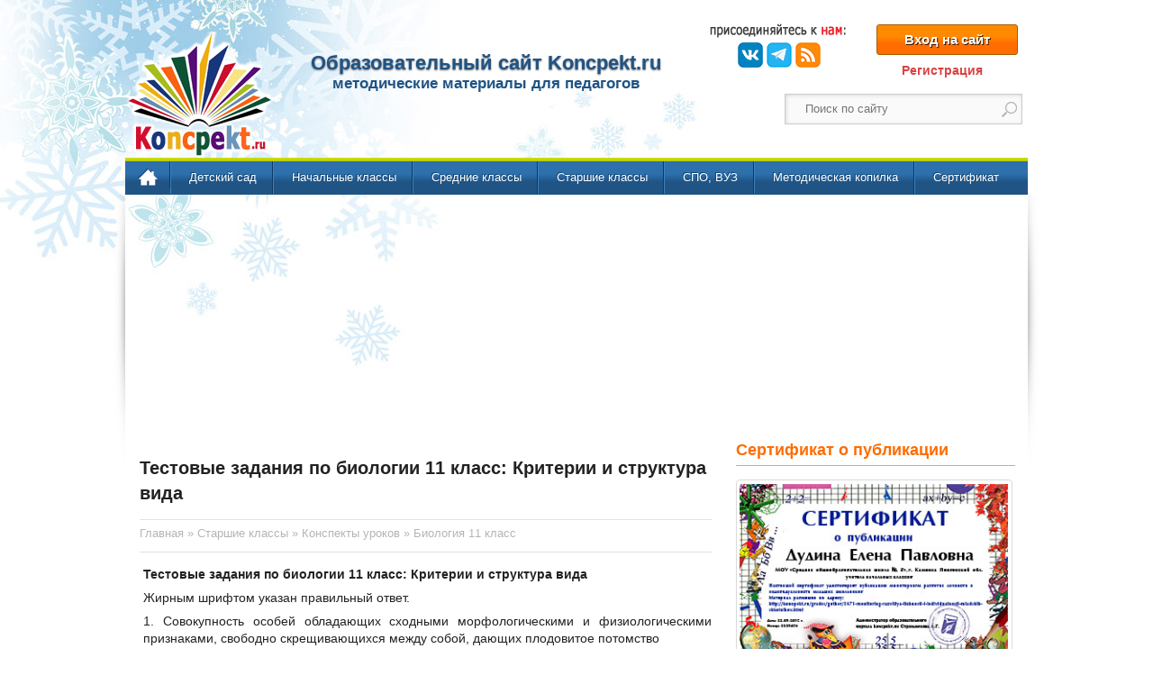

--- FILE ---
content_type: text/html; charset=cp1251
request_url: https://koncpekt.ru/starshie-klassy/konspekty-uroka/biologiya-11klass/2530-testovye-zadaniya-po-biologii-11-klass-kriterii-i-struktura-vida.html
body_size: 10017
content:
<!DOCTYPE html>
<html xmlns="http://www.w3.org/1999/xhtml" lang="ru">
<head>
<meta charset="windows-1251" />
<title>Тестовые задания по биологии 11 класс: Критерии и структура вида</title>
<meta name="description" content="Тестовые задания по биологии для повторения в 11 классе: Критерии и структура вида. Учение Дарвина" />
<meta name="keywords" content="критерии и структура вида,тест по биологии" />
<link rel="search" type="application/opensearchdescription+xml" href="https://koncpekt.ru/engine/opensearch.php" title="Koncpekt.ru - методические материалы для педагогов" /> 
<link rel="canonical" href="https://koncpekt.ru/starshie-klassy/konspekty-uroka/biologiya-11klass/2530-testovye-zadaniya-po-biologii-11-klass-kriterii-i-struktura-vida.html" />
<script type="text/javascript" src="/engine/classes/js/jquery.js"></script>
<script type="text/javascript" src="/engine/classes/js/jqueryui.js"></script>
<script type="text/javascript" src="/engine/classes/js/dle_js.js"></script>
<script type="text/javascript" src="/engine/classes/masha/masha.js"></script>
<meta name="viewport" content="width=device-width, initial-scale=1.0">
<link rel="icon" href="/templates/ExtraNews/images/favicon.ico" type="image/x-icon" />
<link rel="shortcut icon" href="/templates/ExtraNews/images/favicon.ico" type="image/x-icon" />
<link rel="icon" href="/templates/ExtraNews/images/favicon.png" type="image/png">
<link media="screen" href="/templates/ExtraNews/css/style.css" type="text/css" rel="stylesheet" />

<!--[if lte IE 7]>
<link type="text/css" rel="stylesheet" href="/templates/ExtraNews/css/ie.css" media="all" />
<![endif]-->

<!--[if IE 6]>
<link type="text/css" rel="stylesheet" href="/templates/ExtraNews/css/ie6.css"  media="all" />
<![endif]-->

<script type="application/ld+json">
{"@context":"https://schema.org","@type":"Organization","url":"https://koncpekt.ru","name":"Конспект.ру","logo":"https://koncpekt.ru/templates/ExtraNews/images/logo2.png","sameAs":["https://www.facebook.com/koncpekt.ru","https://vk.com/koncpekt_ru","https://www.instagram.com/koncpekt_ru","https://t.me/koncpekt_ru"]}
</script>
<script type="application/ld+json">
{"@context":"https://schema.org","@type":"WebSite","name":"koncpekt.ru","alternateName":"Образовательный сайт Конспект.ру","url":"https://koncpekt.ru"}
</script>

<script async src="https://jhdnntmkom.com/v2/68797/8cb103f541011c2a04f290328828c5b7dc5bffe2.js"></script>

</head>

 
  <body class="html not-front not-logged-in one-sidebar sidebar-second page-news page-news-quick-guides" >

  <div id="loading-layer" style="display:none">Загрузка. Пожалуйста, подождите...</div>
<script type="text/javascript">
<!--
var dle_root       = '/';
var dle_admin      = '';
var dle_login_hash = '';
var dle_group      = 5;
var dle_skin       = 'ExtraNews';
var dle_wysiwyg    = '1';
var quick_wysiwyg  = '0';
var dle_act_lang   = ["Да", "Нет", "Ввод", "Отмена", "Сохранить", "Удалить"];
var menu_short     = 'Быстрое редактирование';
var menu_full      = 'Полное редактирование';
var menu_profile   = 'Просмотр профиля';
var menu_send      = 'Отправить сообщение';
var menu_uedit     = 'Админцентр';
var dle_info       = 'Информация';
var dle_confirm    = 'Подтверждение';
var dle_prompt     = 'Ввод информации';
var dle_req_field  = 'Заполните все необходимые поля';
var dle_del_agree  = 'Вы действительно хотите удалить? Данное действие невозможно будет отменить';
var dle_spam_agree = 'Вы действительно хотите отметить пользователя как спамера? Это приведет к удалению всех его комментариев';
var dle_complaint  = 'Укажите текст вашей жалобы для администрации:';
var dle_big_text   = 'Выделен слишком большой участок текста.';
var dle_orfo_title = 'Укажите комментарий для администрации к найденной ошибке на странице';
var dle_p_send     = 'Отправить';
var dle_p_send_ok  = 'Уведомление успешно отправлено';
var dle_save_ok    = 'Изменения успешно сохранены. Обновить страницу?';
var dle_del_news   = 'Удалить статью';
var allow_dle_delete_news   = false;
//-->
</script>   
   <div class="pagebg">	
   <div id="page-wrapper">
   <div id="page">
      <!--Шапка и меню-->	  
	  <div id="header" class="no-menu">
    <div class="section clearfix">
        <div id="main-header">
            <a href="//koncpekt.ru" rel="nofollow" id="logo"></a>
            <div>             
				
				 
				<!--noindex-->
				  <div id="slogan">    
				   <div id="sitename">Образовательный сайт Koncpekt.ru</div>
				   методические материалы для педагогов                     			   
				 </div>
				<!--/noindex-->		
				
            </div>
            <!--noindex-->
            <div class="header-region">
                <div id="soc-icon-block">
                    <div class="content">
                        <div class="header_social_wrap">
                            <div class="joinus"></div>
                            <ul>
                                <li class="vk"><a target="_blank" rel="nofollow" data-nrp="nrp" href="//vk.com/koncpekt_ru" title="Вступайте в нашу группу ВКонтакте">ВКонтакте</a>
                                </li>
								<li class="telegram"><a target="_blank" rel="nofollow" data-nrp="nrp" href="//t.me/koncpekt_ru" title="Telegram">Telegram</a>
                                </li>
                                <li class="rss"><a target="_blank" rel="nofollow" data-nrp="nrp" href="//koncpekt.ru/rss.xml" title="RSS канал сайта koncpekt.ru">RSS</a>                                
                            </ul>
                        </div>
                        <!--соц иконки конец-->

                        <div class="create_account_wrap">
	
	<div><a class="loginbutton" id="loginlink" href="#">Вход на сайт</a></div>
	<div class="reglink"><a href="https://koncpekt.ru/index.php?do=register">Регистрация</a></div>
<div id="logindialog" title="Авторизация" style="display:none;">
	<form method="post" action="#">
		<div class="logform">
			<ul class="reset">
				<li class="lfield"><label for="login_name">Логин:</label><br /><input type="text" name="login_name" id="login_name" /></li>
				<li class="lfield lfpas"><label for="login_password">Пароль (<a href="https://koncpekt.ru/index.php?do=lostpassword">Напомнить?</a>):</label><br /><input type="password" name="login_password" id="login_password" /></li>
				<li class="lfield lfchek"><input type="checkbox" name="login_not_save" id="login_not_save" value="1"/><label for="login_not_save">&nbsp;Чужой компьютер</label></li>
				<li class="lbtn"><button class="fbutton" onclick="submit();" type="submit" title="Войти"><span>Войти</span></button></li>
			</ul>
			<input name="login" type="hidden" id="login" value="submit" />
		</div>
	</form>
</div>
</div>
                    </div>
                </div>

                <!--Поиск гугл-->	

                <div id="search-top" class="search-block">
                    <div class="content">
                        <form action="//www.google.ru" id="cse-search-box">
                            <div>
                                <div class="form-item">
                                    <input type="hidden" name="cx" value="partner-pub-7961151655232573:3894370854" />
                                    <input type="hidden" name="ie"/>
                                    <input type="text" name="q" size="15" maxlength="128" class="form-text" />
                                </div>
                                <input type="submit" name="sa" value="Search" class="form-submit" />

                            </div>
                        </form>
                    </div>
                </div>
                <script type="text/javascript" src="//www.google.ru/coop/cse/brand?form=cse-search-box&amp;lang=ru"></script>
				<script type="text/javascript">
				    $('input[name="q"]').attr('placeholder', 'Поиск по сайту');
				    $('input[name="q"]').css('text-indent','12px');
				</script>
                <!--Поиск гугл конец-->
            </div>
            <!--/noindex-->
        </div>

        <div class="header-separator"></div>
         <!-- Навигация -->
        <div id="main-menu" class="navigation">
            <div class="region region-menu">
                <div id="block-nice-menus-1" class="block block-nice-menus">
                    <div itemscope itemtype="http://schema.org/SiteNavigationElement" class="content">
                        <ul class="nice-menu nice-menu-down" id="nice-menu-1">
                            <li class="menu-main"><a itemprop="url" href="//koncpekt.ru" rel="nofollow" class="active">Главная</a>
                            </li>
							<li class="menu"><a itemprop="url" href="//koncpekt.ru/detskiy-sad/">Детский сад</a>
                                <ul>
                                    <li class="menu"><a itemprop="url" href="//koncpekt.ru/detskiy-sad/konspekty-zanyatiy/">Конспекты занятий</a>
                                    </li>
                                    <li class="menu"><a itemprop="url" href="//koncpekt.ru/detskiy-sad/scenarii-prazdnikov/">Сценарии праздников</a>
                                    </li>
                                    <li class="menu"><a itemprop="url" href="//koncpekt.ru/detskiy-sad/metodicheskie-razrabotki-dou/">Методические разработки</a></li>
                                </ul>
                            </li> 
                            <li class="menu"><a itemprop="url" href="//koncpekt.ru/nachalnye-klassy/">Начальные классы</a>
                                <ul>
                                    <li class="menu"><a itemprop="url" href="//koncpekt.ru/nachalnye-klassy/konspekty-urokov/">Конспекты уроков</a>
                                    </li>
                                    <li class="menu"><a itemprop="url" href="//koncpekt.ru/nachalnye-klassy/rabochie-programmy/">Рабочие программы</a>
                                    </li>
                                    <li class="menu"><a itemprop="url" href="//koncpekt.ru/nachalnye-klassy/klassnyj-chas/">Классные часы</a>
                                    </li>
                                    <li class="menu"><a itemprop="url" href="//koncpekt.ru/scenarii-prazdnikov-nachalnye-klassy/">Сценарии праздников</a>
                                    </li>
                                    <li class="menu"><a itemprop="url" href="//koncpekt.ru/nachalnye-klassy/olimpiady/">Олимпиады</a>
                                    </li>
                                    <li class="menu"><a itemprop="url" href="//koncpekt.ru/nachalnye-klassy/raznoe/">Разное</a>
                                    </li>
                                </ul>
                            </li>
                            <li class="menu"><a itemprop="url" href="//koncpekt.ru/srednie-klassy/">Средние классы</a>
                                <ul>
                                    <li class="menu"><a itemprop="url" href="//koncpekt.ru/srednie-klassy/konspekt-uroka/">Конспекты уроков</a>
                                    </li>
                                    <li class="menu"><a itemprop="url" href="//koncpekt.ru/srednie-klassy/rabochie-programmi/">Рабочие программы</a>
                                    </li>
                                    <li class="menu"><a itemprop="url" href="//koncpekt.ru/srednie-klassy/klassnye-chasy/">Классные часы</a>
                                    </li>
                                    <li class="menu"><a itemprop="url" href="//koncpekt.ru/scenarij-prazdnika/">Сценарии праздников</a>
                                    </li>
                                    <li class="menu"><a itemprop="url" href="//koncpekt.ru/srednie-klassy/olimpiadi/">Олимпиады</a>
                                    </li>
                                    <li class="menu"><a itemprop="url" href="//koncpekt.ru/srednie-klassy/raznye/">Разное</a>
                                    </li>
                                </ul>
                            </li>
                            <li class="menu"><a itemprop="url" href="//koncpekt.ru/starshie-klassy/">Старшие классы</a>
                                <ul>
                                    <li class="menu"><a itemprop="url" href="//koncpekt.ru/starshie-klassy/konspekty-uroka/">Конспекты уроков</a>
                                    </li>
                                    <li class="menu"><a itemprop="url" href="//koncpekt.ru/starshie-klassy/rabochaya-programma/">Рабочие программы</a>
                                    </li>
                                    <li class="menu"><a itemprop="url" href="//koncpekt.ru/starshie-klassy/razrabotki-klassnyh-chasov/">Классные часы</a>
                                    </li>
                                    <li class="menu"><a itemprop="url" href="//koncpekt.ru/scenarij-prazdnika/">Сценарии праздников</a>
                                    </li>
                                    <li class="menu"><a itemprop="url" href="//koncpekt.ru/starshie-klassy/olimpiady-testy/">Олимпиады</a>
                                    </li>
                                    <li class="menu"><a itemprop="url" href="//koncpekt.ru/starshie-klassy/raznye-materialy/">Разное</a>
                                    </li>
                                </ul>
                            </li>
							<li class="menu"><a itemprop="url" href="//koncpekt.ru/spo-vuz/">СПО, ВУЗ</a>                            
                            </li>
                            <li class="menu"><a itemprop="url" href="//koncpekt.ru/metodicheskaya-kopilka/">Методическая копилка</a>
                                <ul>
                                    <li class="menu"><a itemprop="url" href="//koncpekt.ru/metodicheskaya-kopilka/obmen-opytom/">Обмен опытом</a>
                                    </li>
                                    <li class="menu"><a itemprop="url" href="//koncpekt.ru/metodicheskaya-kopilka/roditelskie-sobraniya/">Родительские собрания</a>
                                    </li>
                                    <li class="menu"><a itemprop="url" href="//koncpekt.ru/zanimatelnyj-material/">Занимательный материал</a></li>
									<li class="menu"><a itemprop="url" href="//koncpekt.ru/dopolnitelnoe-obrazovanie/">Кружковая  деятельность</a></li>                                    
                                    <li class="menu"><a itemprop="url" href="//koncpekt.ru/metodicheskaya-kopilka/obrazovatelnye-tehnologii/">Образовательные технологии</a>
                                    </li>
                                    <li class="menu"><a itemprop="url" href="//koncpekt.ru/news/">Новости образования</a>
                                    </li>
									<li class="menu"><a itemprop="url" href="//koncpekt.ru/poleznye-materialy.html">Полезные материалы</a>
                                    </li>
                                </ul>
                            </li>							                           
                            <li class="menu"><a itemprop="url" href="//koncpekt.ru/kak-poluchit-sertifikat-o-publikacii.html">Сертификат</a>
                                <ul>                                    
									<li class="menu"><a itemprop="url" href="//koncpekt.ru/trebovaniy-k-publikaciym.html">Требования к публикации</a>
                                    </li>
									<li class="menu"><a itemprop="url" href="//koncpekt.ru/kak-poluchit-blagodarnost.html">Благодарность педагогам</a>
                                    </li>
                                </ul>
                            </li>
                        </ul>
                    </div>
                </div>
            </div>
        </div>
		
       </div>
</div>
<div class='adfinity_block_685' style='min-height:258px; padding-top:3px;'></div>
	<!--Все что ниже шапки-->
	<div id="main-wrapper" class="clearfix">
	 <div id="main" class="clearfix"> 
 
   <!--Только главная страница-->
   

          
	   <div class="view view-latest-top-12-lists news-roll-region"><div id="content" class="column"><div class="section"> <div class="region region-content"> <div id="block-system-main" class="block block-system"> <div class="content"> <div>  </div> <div class="view-content"><div id='dle-content'><div itemscope itemtype="https://schema.org/CreativeWork" class="fullnews"> 	
	
	<meta itemprop="url discussionUrl" content="https://koncpekt.ru/starshie-klassy/konspekty-uroka/biologiya-11klass/2530-testovye-zadaniya-po-biologii-11-klass-kriterii-i-struktura-vida.html" />
   
   <div class="fullnews-header">
      <h1 itemprop="headline">Тестовые задания по биологии 11 класс: Критерии и структура вида</h1>
   </div>
   <!--noindex-->
   <ul class="fullnews-info">
      <li><span id="dle-speedbar" itemscope itemtype="https://schema.org/BreadcrumbList"><span itemprop="itemListElement" itemscope itemtype="https://schema.org/ListItem"><meta itemprop="position" content="1"><a href="https://koncpekt.ru/" itemprop="item"><span itemprop="name">Главная</span></a></span> &raquo; <span itemprop="itemListElement" itemscope itemtype="https://schema.org/ListItem"><meta itemprop="position" content="2"><a href="https://koncpekt.ru/starshie-klassy/" itemprop="item"><span itemprop="name">Старшие классы</span></a></span> &raquo; <span itemprop="itemListElement" itemscope itemtype="https://schema.org/ListItem"><meta itemprop="position" content="3"><a href="https://koncpekt.ru/starshie-klassy/konspekty-uroka/" itemprop="item"><span itemprop="name">Конспекты уроков</span></a></span> &raquo; <span itemprop="itemListElement" itemscope itemtype="https://schema.org/ListItem"><meta itemprop="position" content="4"><a href="https://koncpekt.ru/starshie-klassy/konspekty-uroka/biologiya-11klass/" itemprop="item"><span itemprop="name">Биология 11 класс</span></a></span></span></li>
   </ul>
   <!--/noindex-->
    <div class="fullnews-text noselect">
   
   <div class="fullnews-text">
      <p style="text-align: justify;"><strong>Тестовые задания по биологии 11 класс: Критерии и структура вида</strong></p>
<p style="text-align: justify;">Жирным шрифтом указан правильный ответ.&nbsp;</p>
	  
	   <!--  <div class="clr"></div> -->
      <p style="text-align: justify;">1. Совокупность особей обладающих сходными морфологическими и физиологическими признаками, свободно скрещивающихся между собой, дающих плодовитое потомство</p>
<p style="text-align: justify;">А) популяция<br /> Б) сообщество<br /> В) экосистема</p>
<p style="text-align: justify;"><strong>Г) вид</strong></p>
<p style="text-align: justify;">&nbsp;</p>
<p style="text-align: justify;">2. Первое представление о виде было создано:</p>
<p style="text-align: justify;">А) Гиппократ</p>
<p style="text-align: justify;"><strong>Б) Аристотель</strong></p>
<p style="text-align: justify;">В) Линней</p>
<p style="text-align: justify;">Г) Дарвин</p>
<p style="text-align: justify;">&nbsp;</p>
<p style="text-align: justify;">3. Совокупность генов вида называется&hellip;</p>
<p style="text-align: justify;">А) ДНК</p>
<p style="text-align: justify;">Б) фенотип</p>
<p style="text-align: justify;">В) генотип</p>
<p style="text-align: justify;"><strong>Г) генофонд</strong></p>
<p style="text-align: justify;">&nbsp;</p>
<p style="text-align: justify;">4. В этом критерии заключается сходство внешнего и внутреннего строения организма</p>
<p style="text-align: justify;">А) генетический</p>
<p style="text-align: justify;"><strong>Б) морфологический</strong></p>
<p style="text-align: justify;">В) физиологический</p>
<p style="text-align: justify;">Г) биохимический</p>
<p style="text-align: justify;">&nbsp;</p>
<p style="text-align: justify;">5. Критерий отображающий сходство всех процессов жизнедеятельности у особей одного вида</p>
<p style="text-align: justify;">А) генетический</p>
<p style="text-align: justify;"><strong>Б) морфологический</strong></p>
<p style="text-align: justify;">В) физиологический</p>
<p style="text-align: justify;">Г) биохимический</p>
<p style="text-align: justify;">&nbsp;</p>
<p style="text-align: justify;">6. Виды занимающие обширные площади и встречающиеся повсеместно называются</p>
<p style="text-align: justify;">А) эндемики</p>
<p style="text-align: justify;"><strong>Б) космополиты</strong></p>
<p style="text-align: justify;">В) реликты</p>
<p style="text-align: justify;">Г) гибриды</p>
<p style="text-align: justify;">&nbsp;</p>
<p style="text-align: justify;">7. Виды, обитающие на небольших территориях и не встречающиеся в других местах, называются</p>
<p style="text-align: justify;"><strong>А) эндемики</strong></p>
<p style="text-align: justify;">Б) космополиты</p>
<p style="text-align: justify;">В) реликты</p>
<p style="text-align: justify;">Г) гибриды</p>
<p style="text-align: justify;">&nbsp;</p>
<p style="text-align: justify;">8. Взглядам, какого ученого соответствует данный тезис &laquo;Вид устойчив и реален&raquo;</p>
<p style="text-align: justify;">А) Аристотель</p>
<p style="text-align: justify;">Б) Линней<br /> В) Ламарк</p>
<p style="text-align: justify;"><strong>Г) Дарвин</strong></p>
<p style="text-align: justify;">&nbsp;</p>
<p style="text-align: justify;">9. Совокупность особей одного вида, длительное время населяющих определенную территорию внутри ареала вида, свободно скрещивающихся между собой</p>
<p style="text-align: justify;"><strong>А) популяция</strong></p>
<p style="text-align: justify;">Б) сообщество<br /> В) экосистема</p>
<p style="text-align: justify;">Г) вид</p>
<p style="text-align: justify;">&nbsp;</p>
<p style="text-align: justify;">10. Различное число хромосом в кариотипе вызывает гибель гамет при скрещивании, гибель эмбрионов или приводит к бесплодному потомству, называется</p>
<p style="text-align: justify;">А) географическая изоляция</p>
<p style="text-align: justify;"><strong>Б) генетическая изоляция</strong><br /> В) экологическая изоляция</p>
<p style="text-align: justify;">Г) морфологическая изоляция</p>	  
	  
		<!--noindex--><div itemprop="author" itemscope itemtype="https://schema.org/Person" class="author"><span itemprop="name">Сацук Анна Александровна, МБОУ СОШ с/п Дуди Ульчского района Хабаровского края, учитель биологии</span></div><!--/noindex-->
	  
	  
	  <meta itemprop="description" content="Тестовые задания по биологии для повторения в 11 классе: Критерии и структура вида. Учение Дарвина" />
	  <meta itemprop="educationalUse" content="https://koncpekt.ru/starshie-klassy/konspekty-uroka/biologiya-11klass/" />
	  <meta itemprop="datePublished" content="2016-04-30" />
	  <meta itemprop="interactionStatistic" content="UserPageVisits:12718" />
	  <meta itemprop="interactionStatistic" content="UserComments:0" />	  
	   <!--noindex--> <a href="https://koncpekt.ru/engine/download.php?id=2144" rel="nofollow"><div class="mknop"><div class="mknorazt"></div><div class="mknoplink">Test_11kl.rar</div><div class="mknorazt">Размер:</div><div class="mknopsize">6.95 Kb</div><div class="mknopdownload">Скачали:<div class="mknopcifr">19</div></div></div></a> <!--/noindex--> 
	</div>
	<!--noindex-->
   <div class="clr"></div> 
   <!--Социальные кнопки-->
    <script src="https://yastatic.net/share2/share.js"></script>
	<div class="ya-share2" data-curtain data-services="odnoklassniki,vkontakte,moimir,telegram,whatsapp"></div>
   <!--/Социальные кнопки-->   
   <div id="rating-star"><div id='ratig-layer-2530'><div class="rating">
		<ul class="unit-rating">
		<li class="current-rating" style="width:80%;">80</li>
		<li><a href="#" title="Плохо" class="r1-unit" onclick="doRate('1', '2530'); return false;">1</a></li>
		<li><a href="#" title="Приемлемо" class="r2-unit" onclick="doRate('2', '2530'); return false;">2</a></li>
		<li><a href="#" title="Средне" class="r3-unit" onclick="doRate('3', '2530'); return false;">3</a></li>
		<li><a href="#" title="Хорошо" class="r4-unit" onclick="doRate('4', '2530'); return false;">4</a></li>
		<li><a href="#" title="Отлично" class="r5-unit" onclick="doRate('5', '2530'); return false;">5</a></li>
		</ul>
</div></div></div>
    
	<div class="clr"></div> 	
   
    <div id ="googledown" style="width:600px; margin:8px auto;">
		<div id="movie_video"></div>
		<script type="text/javascript" src="https://vak345.com/s.js?v=c1b6bb47673fbe9f11ecc5984666171e" async></script>
    </div> 

   <div style="margin:5px 0 12px 0;">
    <p class="basetags"><i>Метки к статье: <a href="https://koncpekt.ru/tags/%E1%E8%EE%EB%EE%E3%E8%FF/" rel="nofollow">биология</a>, <a href="https://koncpekt.ru/tags/11+%EA%EB%E0%F1%F1/" rel="nofollow">11 класс</a>, <a href="https://koncpekt.ru/tags/%F2%E5%F1%F2%FB/" rel="nofollow">тесты</a>, <a href="https://koncpekt.ru/tags/%EF%EE%E2%F2%EE%F0%E5%ED%E8%E5/" rel="nofollow">повторение</a></i></p>
   </div>
   <!--/noindex-->
</div>
 <!--noindex-->
<div class="storenumber"></div>
 <!--/noindex-->

<div class="related">
   <h4 class="btl"><span>конспект.ru</span> рекомендует:</h4>	
   <ul class="reset">
      <li><a href="https://koncpekt.ru/starshie-klassy/konspekty-uroka/biologiya-10klass/2529-obobschayuschiy-test-po-biologii-10-klass-molekulyarnaya-genetika.html">Обобщающий тест по биологии 10 класс: Молекулярная генетика</a></li><li><a href="https://koncpekt.ru/starshie-klassy/olimpiady-testy/2409-olimpiada-po-geografii-10-11-klass-i-etap.html">Олимпиада по географии 10-11 класс (I этап)</a></li><li><a href="https://koncpekt.ru/starshie-klassy/olimpiady-testy/280-metodicheskie-rekomendacii-po-russkomu-yazyku-dlya-uchaschihsya-9-klassa-testy.html">Методические рекомендации по русскому языку для учащихся 9 класса. Тесты.</a></li><li><a href="https://koncpekt.ru/starshie-klassy/konspekty-uroka/biologiya-11klass/132-realizaciya-nasledstvennoy-informacii-biosintez-belka.html">Конспект урока: Реализация наследственной информации – биосинтез белка</a></li>
   </ul>
</div>

<div id="tabbs">
   <ul class="reset tabmenu">
      <li><a class="selected" href="#tabln1"><b>Комментарии (0)</b></a>
      </li>
      
   </ul>

   <div class="tabcont" id="tabln1">
      <!--dlecomments--> 
	   <!--noindex-->
	   <a href="#" class="showcomments">Добавить комментарий</a>
	  <div id="com" style="display:none;">
	  <!--dlenavigationcomments--> 
	  <!--dleaddcomments-->
	  </div>
	   <!--/noindex-->
   </div>
</div>

<script type="text/javascript">
 $(document).ready(function(){
     $(".showcomments").click(function (e) {
	    e.preventDefault();
        if ($("#com").is(":hidden")) {
             $("#com").show("slow");
			 $(".showcomments").text('Скрыть');
        } else {
            $("#com").hide("slow");
			$(".showcomments").text('Добавить комментарий');
       }
});
});
</script ></div></div> </div> </div> </div> </div> </div> </div>
      <!--noindex-->
  <div itemscope itemtype="http://schema.org/WPSideBar" id="sidebar-second">
    <div itemprop="name" class="heading-title-bar-orange">Сертификат о публикации</div>
    <div id="svidet">
            <a href="/kak-poluchit-sertifikat-o-publikacii.html" rel="nofollow">
                <img src="/templates/ExtraNews/images/svidetelstvo.jpg" width="298" height="198"  alt="Свитедельство о публикации для учителей"/>
            </a>
    </div>
	<div class="heading-title-bar-blue">Популярное</div>
	<div class="popular">
            <a href="/tags/%F2%E5%F1%F2%FB/" rel="nofollow">
                <img src="/templates/ExtraNews/images/tests.jpg" width="298"  height="154" alt="Школьные тесты по предметам"/>
            </a>
    </div>

    <div class="popular">
            <a href="/tags/%C5%C3%DD/" rel="nofollow">
                <img src="/templates/ExtraNews/images/ege.jpg" width="298" height="193"  alt="Подготовка к ЕГЭ"/>
            </a>
    </div>

	<div class="popular">
            <a href="https://koncpekt.ru/zanimatelnyj-material/8632-slushay-pesni-i-muzyku-na-muzyare.html">
                <img src="/templates/ExtraNews/images/metod.jpg" width="298" height="198" alt="Музыка и песни"/>
            </a>
    </div>

</div>
<!--/noindex-->
   
</div>
</div>
</div>
 <!--Footer-->  
<div itemscope itemtype="http://schema.org/WPFooter" id="footer-wrapper">
  <div class="section">
    <div id="footer" class="clearfix">
      <div class="region region-footer">
        <div id="footer-text" class="block">
		 <!--noindex--> 
          <div class="content">
            <div class="statement">
              <p>Образовательный сайт Koncpekt.ru создан для педагогов, занимающихся обучением, воспитанием и развитием детей. Мы предлагаем методические материалы: конспекты уроков, рабочие программы, сценарии праздников, разработки классных часов, а также новости образования и многое другое.</p>
              <p>Все материалы, представленные на сайте, присланы авторами для публикации, либо взяты из открытых источников в сети интернет и опубликованы исключительно в ознакомительных целях. При копировании материалов прямая ссылка на сайт Конспект.ру обязательна!</p>
              <p>&copy; koncpekt.ru <span itemprop="copyrightYear">2010-2025</span> &nbsp;&nbsp;&nbsp;&nbsp;&nbsp;При посещении сайта вы соглашаетесь с <a id="policy" href="//koncpekt.ru/privacy-policy.html">Политикой конфиденциальности</a></p>
            </div>
          </div>
		  <!--/noindex--> 
		  <div id="hosttracker">
		      <a href="/map.html" title="Карта сайта" target="_blank"> <img style="margin-right:8px;border:0;" width='16' height='16' alt='Карта сайта' src="/templates/ExtraNews/images/sitemap.png" /></a>			    			  
		  </div>		
        </div>
		<!--noindex--> 
        <div id="footer-line"></div>
        <div id="wr">
          <p><a href="/?do=feedback" rel="nofollow" title="Написать администрации сайта">Связь с администрацией</a>
          </p>
        </div>
		<div id="soc-icon-block-footer">
		  <div class="content">
			<div class="footer_social_wrap">
				<ul>
					<li class="vk-footer"><a target="_blank" rel="nofollow" data-nrp="nrp" href="//vk.com/koncpekt_ru" title="Вступайте в нашу группу ВКонтакте">ВКонтакте</a>
					</li>		
					</li>
					<li class="telegram-footer"><a target="_blank" rel="nofollow" data-nrp="nrp" href="//t.me/koncpekt_ru" title="Telegram">Telegram</a>
					</li>
				</ul>
			</div>
		  </div>
        </div>
		<!--/noindex--> 
      </div>
    </div>
  </div>
</div> 
</div>
</div>
<!--noindex-->
<a href="#" rel="nofollow" class="scrollup">Наверх</a>


<!--adfinity--> 
<script src="https://cdn.adfinity.pro/code/koncpekt.ru/adfinity.js" charset="utf-8" async></script>


<!--LiveInternet counter--><script type="text/javascript"><!--
new Image().src = "//counter.yadro.ru/hit?r"+
escape(document.referrer)+((typeof(screen)=="undefined")?"":
";s"+screen.width+"*"+screen.height+"*"+(screen.colorDepth?
screen.colorDepth:screen.pixelDepth))+";u"+escape(document.URL)+
";"+Math.random();//--></script><!--/LiveInternet-->   

<!-- Yandex.Metrika counter -->
<script type="text/javascript" >
    (function (d, w, c) {
        (w[c] = w[c] || []).push(function() {
            try {
                w.yaCounter34099785 = new Ya.Metrika({
                    id:34099785,
                    clickmap:true,
                    trackLinks:true,
                    accurateTrackBounce:true
                });
            } catch(e) { }
        });

        var n = d.getElementsByTagName("script")[0],
            x = "https://mc.yandex.ru/metrika/watch.js",
            s = d.createElement("script"),
            f = function () { n.parentNode.insertBefore(s, n); }
        for (var i = 0; i < document.scripts.length; i++) {
            if (document.scripts[i].src === x) { return; }
        }
        s.type = "text/javascript";
        s.async = true;
        s.src = x;

        if (w.opera == "[object Opera]") {
            d.addEventListener("DOMContentLoaded", f, false);
        } else { f(); }
    })(document, window, "yandex_metrika_callbacks");
</script>
<noscript><div><img src="https://mc.yandex.ru/watch/34099785" style="position:absolute; left:-9999px;" alt="" /></div></noscript>
<!-- /Yandex.Metrika counter -->

<script type="text/javascript">
$(document).ready(function(){
 
$( "#logindialog" ).dialog({
		autoOpen: false,
		width: 300
	});

	$('#loginlink').click(function(){
		$('#logindialog').dialog('open');
		return false;
	});
	
	$('#loginlink2').click(function(){
		$('#logindialog').dialog('open');
		return false;
	});
 
});
</script>
<!--/noindex-->
</body>
</html><!-- dude Smart Leech time: 0.593901 msec -->

--- FILE ---
content_type: text/css
request_url: https://koncpekt.ru/templates/ExtraNews/css/style.css
body_size: 12894
content:
form{margin:0;padding:0}img{border:0}tbody{border-top:1px solid #ccc}.form-item{margin-top:1em;margin-bottom:1em}label{font-weight:700;font-size:13px;margin:0 0;padding:0 0}.rating{width:85px;margin:0;height:14px;font-size:12px;color:#5f7e8a}.unit-rating{list-style:none;margin:0;padding:0;width:82px;height:14px;position:relative;background:url("../dleimages/rating.png")repeat-x}.unit-rating li{text-indent:-90000px;padding:0;margin:0;float:left}.unit-rating li a{display:block;width:17px;height:14px;text-decoration:none;text-indent:-9000px;z-index:14;position:absolute;padding:0}.unit-rating li a:hover{background:url("../dleimages/rating.png")0 -14px;z-index:2;left:0}.unit-rating a.r1-unit{left:0}.unit-rating a.r1-unit:hover{width:17px}.unit-rating a.r2-unit{left:17px}.unit-rating a.r2-unit:hover{width:34px}.unit-rating a.r3-unit{left:34px}.unit-rating a.r3-unit:hover{width:51px}.unit-rating a.r4-unit{left:51px}.unit-rating a.r4-unit:hover{width:68px}.unit-rating a.r5-unit{left:68px}.unit-rating a.r5-unit:hover{width:82px}.unit-rating li.current-rating{background:url("../dleimages/rating.png")0 -28px;position:absolute;height:14px;display:block;text-indent:-9000px;z-index:1}.page-title h1{font-size:20px!important}div#dle-content div.news.fullstory div.text p{line-height:1.5}.fullnews-header h1{font-size:20px!important;line-height:28px}div.fullnews-text p,.fullnews-text ul li{line-height:1.4;margin-bottom:.5em;margin-top:.5em;padding-left:4px}.fullnews-text ul li{margin:0 0 7px 0}.fullnews-text table,.fullnews-text td,.fullnews-text th{border-collapse:collapse;border:1px solid #D7D7D7}.fullnews-info{height:27px;color:#B5B5B5;border-color:#E2E2E2;border-style:solid;border-width:1px 0;margin-bottom:15px;margin-top:15px;padding:7px 0 1px;overflow:hidden;white-space:nowrap;font-size:13px}.fullnews-info a{text-decoration:none;color:#B5B5B5}.fullnews-info a:hover{color:#888888!important}ul.nice-menu,ul.nice-menu ul{list-style:none;padding:0;margin:0;border-top:1px solid #ccc}ul.nice-menu li{border:1px solid #ccc;border-top:0;float:left;background-color:#eee}ul.nice-menu a{padding:.3em 5px .3em 5px}ul.nice-menu ul{top:1.8em;left:-1px;border:0;border-top:1px solid #ccc;margin-right:0}ul.nice-menu ul li{width:12.5em}ul.nice-menu-right li.menuparent:hover,ul.nice-menu-right li li.menuparent:hover{background:#ccc url(arrow-right.png)right center no-repeat}ul.nice-menu-down{float:left;border:0}ul.nice-menu-down li{border-top:1px solid #ccc}ul.nice-menu-down li li{border-top:0}ul.nice-menu-down ul{left:0}ul.nice-menu-down ul li{clear:both}ul.nice-menu li{margin:0;padding-left:0;background-image:none}.block-nice-menus{line-height:normal;z-index:10}ul.nice-menu,ul.nice-menu ul{z-index:5;position:relative}ul.nice-menu li{position:relative}ul.nice-menu a{display:block;color:#027AC6}ul.nice-menu ul{position:absolute;visibility:hidden}ul.nice-menu ul li{display:block}ul.nice-menu li:hover ul,ul.nice-menu li.menuparent li:hover ul,ul.nice-menu li.menuparent li.menuparent li:hover ul,ul.nice-menu li.menuparent li.menuparent li.menuparent li:hover ul,#header-region ul.nice-menu li:hover ul,#header-region ul.nice-menu li.menuparent li:hover ul,#header-region ul.nice-menu li.menuparent li.menuparent li:hover ul,#header-region ul.nice-menu li.over ul{visibility:visible}ul.nice-menu li:hover ul ul,ul.nice-menu li:hover ul ul ul,ul.nice-menu li:hover li:hover ul ul,ul.nice-menu li:hover li:hover ul ul ul,ul.nice-menu li:hover li:hover li:hover ul ul,ul.nice-menu li:hover li:hover li:hover ul ul ul,#header-region ul.nice-menu li:hover ul ul,#header-region ul.nice-menu li:hover ul ul ul,#header-region ul.nice-menu li:hover li:hover ul ul,#header-region ul.nice-menu li:hover li:hover ul ul ul,#header-region ul.nice-menu li:hover li:hover li:hover ul ul,#header-region ul.nice-menu li:hover li:hover li:hover ul ul ul,{visibility:hidden}ul.nice-menu li.menuparent ul,#header-region ul.nice-menu li.menuparent ul{overflow:visible !important}ul.nice-menu li.menuparent ul iframe,#header-region ul.nice-menu li.menuparent ul iframe{display:none;display:block;position:absolute;top:0;left:0;z-index:-1;filter:mask();width:20px;height:20px}.clearfix:after{content:".";display:block;height:0;clear:both;visibility:hidden}* html .clearfix{height:1%}*:first-child + html .clearfix{min-height:1%}html,body,#page{height:100%}#page-wrapper{min-height:100%;width:1002px}#header div.section{width:1002px;margin-left:auto;margin-right:auto;margin-top:35px}#main,#footer{width:1002px;margin-left:auto;margin-right:auto}#header div.section{position:relative}.header-region{float:right;margin:0 5px 10px;width:372px}.no-menu .header-region{margin-top:0}#content,#sidebar-second{display:inline;float:left;position:relative}.one-sidebar #content{width:635px;padding-left:16px}#footer-wrapper{padding:0 5px 30px}#footer{width:820px;min-width:820px}body{font-family:Helvetica,Arial;font-size:14px;color:#222;margin:0;padding:0;background-image:url("../images/winter_bg2.jpg");background-repeat:no-repeat;background-position:center top;background-color:#fff}div.pagebg{background-image:url("../images/bg_sides_shadow_fade.png");background-position:center 180px;background-repeat:no-repeat}a{color:#000}#page-wrapper #page a:hover{text-decoration:underline;color:#0767bd}#page-wrapper #page .quicktabs_main a:hover{text-decoration:underline}#page-wrapper #page .item-list ul.pager a:hover{text-decoration:none;color:#fff}#page-wrapper #page .small-button-blue a:hover{text-decoration:none;color:#000}#page-wrapper #page #nice-menu-1 a:hover{text-decoration:none;color:#fff}#page-wrapper #page .link_keep_reading a:hover{text-decoration:none;color:#000}#page-wrapper #page .read-more a:hover{text-decoration:none;color:#000}h2{font-size:18px}h3.heading-title-bar{border-bottom:1px solid #d7d7d7;padding-bottom:3px}h2.heading-title-bar{border-bottom:1px solid #d7d7d7;padding-bottom:3px;color:#0B4071}.heading-title-bar-orange{border-bottom:1px solid #FFA236;padding-bottom:6px;color:#FF6C00;font-size:18px;margin-bottom:15px;font-weight:700}#page-wrapper{width:1002px;margin:0 auto;margin-top:5px !important}#main{background:#fff;min-height:400px}#slogan{text-align:center;font-size:17px;font-weight:700;float:left;margin:22px 0 0 40px;color:#1F5485}#sitename,#sitename h1{font-weight:700;font-size:22px !important;text-shadow:0 1px 2px #666;margin:0}#header .header-region{margin:0}#logo{float:left;display:block;width:166px;height:140px;background:url(../images/logo2.png)}#main-header{}#content .views-field-title a:hover{text-decoration:underline}.form-submit{cursor:pointer}#main_column1{width:340px;float:left;margin-left:16px;margin-top:11px}#front_column2{width:230px;float:left;margin:0 30px}#front_column3{margin-top:12px;margin-right:16px;float:right;width:340px}#main_column1 #block-views-slideshow a{color:#000}#block-views-lessons-right-sidebar-block-3 h3 a{color:#000;text-decoration:none}#block-views-lessons-right-sidebar-block-3 .views-row{margin-bottom:20px}#block-views-lessons-right-sidebar-block-3 .views-field-field-printable-image{float:left;margin-right:14px}#block-views-lessons-right-sidebar-block-3 .views-field-title h3{color:#000;font-size:13px;font-weight:700;text-decoration:none;float:left;width:205px;margin:5px 0 3px 0}#block-views-lessons-right-sidebar-block-3 .views-field-field-printable-subject,#block-views-lessons-right-sidebar-block-3 .views-field-field-printable-grade{color:#333;font-size:11px;float:left;width:200px}#block-views-lessons-right-sidebar-block-3 .views-label{float:left}#block-views-lessons-right-sidebar-block-3 .views-field-view-node{float:left}#block-views-trending-block a{color:#000;text-decoration:none}#block-views-trending-block .views-row{margin:0 0 15px}#block-views-trending-block .views-field-field-image{float:left;margin-right:14px}#block-views-trending-block .views-field-title{float:left;width:240px;font-weight:700;margin-bottom:3px;padding-top:3px}#block-views-trending-block .views-field-field-article-summary{float:left;width:240px;color:#333;font-size:11px;margin:0;line-height:12px}#block-views-blue h3.heading-title-bar{background:#1F5485;border:1px solid #D1D1D1;color:#fff;font-size:15px;text-align:center;padding:7px 0;margin:0;position:relative;z-index:10}#block-views-blue .view{background:#f7f7f7;border:1px solid #d1d1d1;margin-top:-1px;position:relative;z-index:1}#block-views-blue h3 a{font-size:12px;font-weight:400;color:#333;text-decoration:none}#block-views-blue h3 a:hover{text-decoration:underline;color:#333 !important}#block-views-blue .views-row h3{padding:0 16px;margin:0 0 10px 0;min-height:20px}#block-views-blue .view-content .end-group{padding-top:8px}#front_column2 #block-views-todays-featured-article-block-1 h3.heading-title-bar{display:none}#front_column2 #block-views-todays-featured-article-block-1 .views-row{height:160px;margin-bottom:20px}#front_column2 .views-field-counter{background:url(../images/circle_yellow.png);width:30px;height:24px;padding-top:6px;border-radius:15px;-moz-border-radius:15px;-webkit-border-radius:15px;-khtml-border-radius:15px;text-align:center;font-weight:700;font-size:15px;position:relative;z-index:5 !important;margin-bottom:-22px;margin-left:-6px}#front_column2 #block-views-todays-featured-article-block-1 .views-field-title{position:relative;background:url(../images/white_90_percent.png)left top repeat;height:39px;z-index:9;bottom:47px;font:normal normal 14px/16px Helvetica,Arial;padding:8px 7px 0 8px;display:block;text-shadow:1px 1px 1px #fff}#front_column2 #block-views-todays-featured-article-block-1 .views-field-title a{color:#000 !important;text-decoration:none}#front_column2 #block-views-todays-featured-article-block-1 .views-row:hover .views-field-title{background:#257ccb}#front_column2 #block-views-todays-featured-article-block-1 .views-row:hover .views-field-title a{color:#fff !important;text-shadow:-1px -1px 0 #0c4274}#front_column3 #google-adv{height:297px}#yt_container ul li:hover .video_title{background:#222;color:#fff}#yt_container .jcarousel-item:hover .video_title{background:#257ccb !important;color:#fff !important;text-shadow:-1px -1px 0 #0c4274 !important}#sidebar-second{float:right;margin-right:14px;width:310px;margin-top:12px}.view-latest-education-news-home- .view-content{height:220px}#front_column3 .view-featured-video-writing-prompt a{color:#000;text-decoration:none}#front_column3 .view-featured-video-writing-prompt .views-row{margin-bottom:20px}#front_column3 .view-featured-video-writing-prompt .views-field-field-image{float:left;margin-right:14px}#front_column3 .view-featured-video-writing-prompt .views-field-title{font-weight:700;margin-bottom:3px;padding-top:0}#front_column3 .view-featured-video-writing-prompt .views-field-field-article-summary{color:#333;font-size:11px;line-height:12px}#front_column3 .view-featured-video-writing-prompt .read-more a{background:url(../images/grey_button_global_small_gradient.png);height:20px;padding:0 10px;display:inline-block;text-decoration:none;float:left;font:normal bold 11px/21px Helvetica,Arial;color:#000;margin-top:8px;text-align:center;text-shadow:1px 1px 0 #fff;border-radius:3px;border:1px solid #c5c5c5;text-transform:capitalize}#front_column3 .block-poll-blocks{background:url(../images/poll.png)10px 39px no-repeat}#front_column3 .block-poll-blocks .poll{margin:0 0 0 60px}.view-latest-from-teacher-blogs-home- a{text-decoration:none;color:#000}.view-latest-from-teacher-blogs-home- a:hover{text-decoration:underline}.view-latest-from-teacher-blogs-home- .views-row{margin-bottom:15px}.view-latest-from-teacher-blogs-home- .views-field-field-image{float:left;margin-right:14px}.view-latest-from-teacher-blogs-home- .views-field-title{font-weight:700;margin-bottom:3px;padding-top:4px}.view-latest-from-teacher-blogs-home- .views-field-field-article-summary{color:#333;font-size:11px;line-height:12px}#main-menu ul#nice-menu-1{background:url(../images/nav_bar_skinny_bg.png);height:41px;width:1002px;border:none;margin:0;position:relative;z-index:500}#main-menu ul#nice-menu-1 ul{position:relative;z-index:500}#header .header-separator{display:none}#main-menu ul#nice-menu-1 li.menu-main{text-indent:-9999px;border-left:none}#main-menu ul#nice-menu-1 li.menu-main a{display:block;background:url(../images/home_button_nav.png)no-repeat;padding:0;margin:8px 10px 0 14px;width:25px;border:none;height:22px}#main-menu ul#nice-menu-1 li.menu-main:hover{background:none}#main-menu ul#nice-menu-1 li.menu-main a:hover{background:url(../images/home_button_nav.png)no-repeat}#main-menu ul#nice-menu-1 li{background:none;margin:4px 0 0 0;padding:0;border-style:solid;border-width:0 1px 0 1px;border-color:black #0d3961 black #3c81be}#main-menu ul#nice-menu-1 li:hover{background:url(../images/hover_gradient_shimmer_nav.png)repeat-x}#main-menu ul#nice-menu-1 li:last-child{margin-right:0;border-right:none}#main-menu ul#nice-menu-1 li a{background:none;border:none;padding:10px 17px 10px 20px;display:inline;color:#fff;text-decoration:none;font:normal normal 13px/36px Arial;text-shadow:-1px -1px 0 #154571}#main-menu ul#nice-menu-1 li a:hover{background:url(../images/hover_gradient_shimmer_nav.png)repeat-x}#main-menu ul#nice-menu-1 li a:active{background:url(../images/hover_gradient_shimmer_nav.png)left -30px repeat-x}#main-menu ul#nice-menu-1 a.active{background:url(../images/hover_gradient_shimmer_nav.png)repeat-x;padding-bottom:11px}#page #main-menu ul#nice-menu-1 li ul{top:36px;margin-left:-1px;border:none;width:198px;background:#2667a2;padding-bottom:0;box-shadow:1px 1px 5px -3px #000;-moz-box-shadow:1px 1px 5px -3px #000;-webkit-box-shadow:1px 1px 5px -3px #000;-khtml-box-shadow:1px 1px 5px -3px #000;border-width:0;border-color:#000;border-style:solid;border-top:1px solid #325e86;z-index:9999 !important;position:absolute !important}#main-menu ul#nice-menu-1 li ul li{background:#2667a2;text-indent:5px;padding:0 0;border:none;margin:0}#main-menu ul#nice-menu-1 li ul li a{font:normal normal 12px Arial;color:#fff;padding:5px 0;display:block;width:198px;text-align:left;height:auto;border:none;margin:0}#main-menu ul#nice-menu-1 li ul li a:hover{background:#2c6eab}.header_social_wrap{float:right;width:180px}#search-top{margin:18px 0 0 0;float:right;width:270px;height:35px}#search-top div.form-item{margin:0;display:inline}#cse-search-box  .form-text,#search .form-text{width:250px;height:30px;color:#c2c2c2;background-image:none !important;font-size:13px;line-height:30px;background-color:#fafafa !important;border:1px solid #ccc;box-shadow:inset 1px 1px 5px -1px #ccc;padding-left:10px}#cse-search-box .form-submit,#search .form-submit{outline:none;font-size:0;background:transparent url(../images/magnify_glass_search_top.png)no-repeat;border:none;width:17px;height:17px;position:relative;right:12px;float:right;top:-25px;cursor:pointer}#soc-icon-block{margin-top:-10px;margin-right:-3px;width:356px}.not-logged-in .header_social_wrap{float:left}.header_social_wrap .joinus{background:url(../images/join.png);width:154px;height:17px;float:left;margin:0 0 5px 17px}.header_social_wrap ul{margin:0;padding-left:50px}.header_social_wrap li{float:left;list-style:none}.header_social_wrap li a{display:block;width:28px;height:28px;margin-right:4px;text-indent:-9999px;background:url(../images/facebook_icon.png)}.header_social_wrap li.facebook a{background:url(../images/facebook_icon.png)}.header_social_wrap li.vk a{background:url(../images/vk_icon.png)}.header_social_wrap li.twitter a{background:url(../images/twitter_icon.png)}.header_social_wrap li.googleplus a{background:url(../images/googleplus_icon.png)}.header_social_wrap li.rss a{background:url(../images/rss_icon.png)}.create_account_wrap{float:right;margin:2px -3px 0 10px;width:165px}.create_account_wrap .loginbutton{background:url(../images/orange_button_gradient.gif);display:inline-block;height:32px;width:145px;font:normal bold 15px Helvetica,Arial;text-shadow:1px 1px 0 #351800;color:#fff;line-height:32px;padding:0 5px;border-radius:3px;-webkit-border-radius:3px;-moz-border-radius:3px;-khtml-border-radius:3px;border:1px solid #a85b00;float:left;text-decoration:none;margin:0 0 9px 10px;text-align:center;display:block}.create_account_wrap .reglink{text-align:center;font-weight:700;font-size:14px;margin:0 0 0 0}.create_account_wrap .reglink a{text-decoration:none;color:#D94342 !important}.create_account_wrap .reglink a:hover{color:#f11 !important}.create_account_wrap .loginbutton:hover{background-position:left -32px;color:#fff !important}.create_account_wrap div a{color:#333;text-decoration:underline}.create_account_wrap div{font-size:11px;color:#333;text-align:center}#footer-wrapper{margin:0;padding:0;border:none;clear:both}#footer-wrapper #footer{margin:20px 0 0 0;padding:0 !important;background:#023462 url(../images/footer_bg_gradient_repeat.png)left top repeat-x;border:none;width:100%;height:140px;border-top:1px solid #a}.pagebg{padding-bottom:5px}#page-wrapper{margin-top:30px}#footer-text h3.heading-title-bar{display:none}#footer-text{float:left !important;color:#fff;width:745px !important;height:116px;margin-left:15px !important;margin-right:15px !important;text-shadow:1px 1px 0 #000;line-height:14px;padding-top:10px}#footer-text .statement p{font-style:normal;font-size:11px;text-align:justify}#footer-banner{overflow:hidden;display:block;margin:15px 0 6px 0;float:right !important;width:300px}#fbleft{float:left;width:90px}#fbleft p{color:#fff;text-shadow:1px 1px 0 #000;font-size:12px;font-weight:700;margin:0 0 8px}#fbright{float:right;width:200px;font-size:10px;color:#fff;text-shadow:1px 1px 0 #000;font-style:italic;margin-right:7px;overflow:hidden}#footer-line{float:left;border-right:1px solid #225E93;border-left:1px solid #0A2D4B;height:123px;width:0;margin:7px 0 0 0}#wr{height:36px;float:left;background:url("../images/letter.png")no-repeat 2px 3px;margin:15px 0 0 11px}#wr p{margin:8px 0 0 50px;font-size:12px;color:#fff;text-shadow:1px 1px 0 #000000}#wr p a{color:#fff;text-decoration:none}#wr p a:hover{text-decoration:underline}.news-roll-region .view-content{overflow:hidden;padding:0;border-width:0;border-style:solid;border-color:#c5c5c5}.news-roll-region .views-row{padding:15px 0 10px 0;border-bottom:1px solid #eee}.news-roll-region .views-field-field-image{width:170px;float:left;margin:0;margin-right:10px}#dle-content .views-row .views-field-field-image .field-content img{box-shadow:none;-webkit-box-shadow:none;-moz-box-shadow:none;-khtml-box-shadow:none;border:none !important;padding-left:8px}.news-roll-region .views-field-title{font-weight:700;font-size:15px}.news-roll-region .views-field-title a{color:#333}.news-roll-region .views-field-field-article-summary{margin-bottom:10px;min-height:85px;padding:0 10px}.news-roll-region .views-field-field-article-summary p{font-size:14px;color:#333;margin:5px 0 8px 0;text-align:justify}.news-roll-region .views-field-nid-1{float:right}.news-roll-region .views-field-nid-1 .link_keep_reading a{background:url(../images/grey_button_global_small_gradient.png)left top repeat-x;border:1px solid #c5c5c5;display:inline-block;padding:0 10px;margin:12px 12px 0 0;text-decoration:none;height:20px;font:normal bold 11px/22px Helvetica,Arial;color:#333;border-radius:3px;text-transform:capitalize;-webkit-border-radius:3px;-moz-border-radius:3px;-khtml-border-radius:3px;text-shadow:1px 1px 0 #fff;clear:both}.news-roll-region .views-field-nid-1 .link_keep_reading a:hover{background-position:left -20px;text-decoration:none}.news-roll-region .views-field-nid-1 .link_keep_reading a:active{background-position:left -40px;text-decoration:none}.news-roll-region .comment-count{margin:12px 0 0 18px;height:22px;line-height:24px;float:left;color:#666;font-size:12px;font-weight:700;background:url(../images/comment_bubble.png)left 3px no-repeat;padding:0 0 10px 28px;line-height:22px}.news-roll-region .views-count{margin:12px 0 0 30px;height:22px;line-height:24px;float:left;color:#666;font-size:12px;font-weight:700;background:url(../images/eye.png)left 3px top 4px no-repeat;padding:1px 0 10px 36px;line-height:22px}.news-roll-region .field-rate{margin:12px 0 0 15px;height:22px;line-height:24px;float:left;padding:2px 0 10px 15px;line-height:22px}.navpage{height:30px;margin:10px auto}.nav{text-align:center}.nav-center a{color:#333;display:inline-block;padding:4px 8px;text-decoration:none;text-shadow:1px 1px 0 #FFFFFF}.nav-center a:hover{color:#fff!important;text-shadow:-1px -1px 0 #00395b;text-decoration:none!important;padding:3px 7px;border:1px solid #00395b;background:#2a6ba4}.nav-prev{background:none repeat scroll 0 0 #E8EDF0;border:1px solid #C1C1C1;color:#C1C1C1;display:inline-block;padding:3px 7px;text-shadow:1px 1px 0 #FFFFFF;cursor:pointer;margin:0 8px 0 0}.nav-prev a{text-decoration:none}.nav-prev a:hover{text-decoration:none!important;font-weight:700}.nav-next{background:none repeat scroll 0 0 #E8EDF0;border:1px solid #C1C1C1;color:#C1C1C1;display:inline-block;padding:3px 7px;text-shadow:1px 1px 0 #FFFFFF;cursor:pointer;margin:0 0 0 8px}.nav-next a{text-decoration:none}.nav-next a:hover{text-decoration:none!important;font-weight:700}#cur{background:none repeat scroll 0 0 #2A6BA4;border:1px solid #00395B;color:#fff;padding:4px 8px !important;text-shadow:-1px -1px 0 #00395B;text-transform:capitalize;font-size:13px;margin:0 -2px 0 0;padding:0;font-weight:700}#main .small-button-blue{overflow:hidden;margin-top:5px}#main .small-button-blue a{background:url(../images/grey_button_global_small_gradient.png);height:20px;padding:0 5px;display:block;float:left;font:normal bold 11px/22px Helvetica,Arial;color:#000;margin-top:2px;text-align:center;text-transform:capitalize;text-decoration:none;text-shadow:1px 1px 0 #fff;border-radius:3px;border:1px solid #c5c5c5}#main .small-button-blue a:hover{background-position:left -20px}#banner-top-line{background:url(../images/banerback.png)left top repeat-x;margin:0 0;padding:4px 0 4px 14px;color:#fff;font-size:16px;font-weight:700}#banner-img{text-align:center}.banner_tall_wrap{background:url(../images/baner_gradient.png)left top repeat-x;border:1px solid #dcdcdc;overflow:hidden;height:170px}.banner_tall_wrap .left{float:left;margin-left:14px;margin-right:14px}.banner-widget-text{float:left;font:normal normal 14px Helvetica,Arial;margin:6px 0 6px 0;color:#666}#banner-link{padding-top:5px;font-size:13px;font-weight:700}#banner-link a{text-decoration:none;color:#1467AD}#banner-link a:hover{text-decoration:underline}#banner-code{font-size:10px;color:#0A7377}#code-head{font-size:11px;font-weight:700;color:#0A7377;margin:4px 0}#block-system-main{margin-top:15px}.block-block-vk .content{padding:0 0}#front_column2 #block-views-todays-featured-article-block-1 .views-field-title a{color:#fff;text-decoration:none}#content .views-field-title a{display:block;text-decoration:none;margin:0 0 15px 12px}.view-todays-featured-article .views-row{margin:12px 0}.view-todays-featured-article .views-field-field-image{float:left;margin-right:14px}.front .view-todays-featured-article .views-field-field-image{float:none}.view-latest-top-12-lists .views-row{margin:0 0;border-left:1px solid #FFFFFF;border-right:1px solid #fff}.view-latest-top-12-lists .views-row:hover{margin:0 0;border-left:1px solid #EEEEEE;border-right:1px solid #eee;box-shadow:1px 1px 5px -1px #ccc;background:#FCFCFC}.basetags{padding-top:5px;font-size:.9em;color:#6c838e}.basetags a{color:#3B5163;text-decoration:underline}.basetags a:hover{color:#3B5163 !important;text-decoration:none !important}.related{position:relative;border-top:1px solid #bbbec0;word-wrap:break-word;font:13px/17px "Trebuchet MS",Arial,Helvetica,sans-serif;text-align:justify;margin-bottom:12px}.related a{color:#3B5163;text-decoration:underline;word-wrap:break-word;font:14px/18px "Trebuchet MS",Arial,Helvetica,sans-serif;text-align:justify}.related a:hover{text-decoration:none !important;color:#3B5163 !important}.lastnews,.lastnews li{list-style:none outside none;padding:0 0;margin-bottom:5px!important}div.content ul.lastnews li a{color:#333;text-decoration:none;word-wrap:break-word;font:13px/18px "Trebuchet MS",Arial,Helvetica,sans-serif;text-align:justify}div.content ul.lastnews li a:hover{color:#333 !important;text-decoration:underline}.related h4.btl span{color:#32373D;font:bold 15px 'PFSquareSansProBold',sans-serif !important;letter-spacing:-.018em;text-transform:uppercase}.btl{color:#DB143D;text-decoration:none;margin-bottom:.5em}h4.btl{font:bold 15px 'PFSquareSansProBold',sans-serif;letter-spacing:-.018em;text-transform:uppercase;margin-top:12px}.reset,.reset li{list-style:none outside none;margin:3px 0 0 0;padding:0 0}.tabmenu{height:35px;border-bottom:3px solid #7e8489;margin-bottom:13px}.tabmenu li{float:left}.tabmenu a{padding:0 13px;text-decoration:none;background-color:#e0e4e7;float:left;height:30px;line-height:30px;margin:2px 2px 0 0}.tabmenu a:hover{background-color:#f1f3f5}.tabmenu a.selected{padding-bottom:6px;position:relative;color:#fff;background:#7e8489 url("../images/tabarrow.png")no-repeat 50% 100%;height:35px;line-height:35px;margin:0 2px 0 0}.bcomment{padding-left:100px;margin-bottom:20px}.bcomment .lcol{position:relative;color:#7b878d;margin-left:-100px;padding-right:50px;width:50px;float:left}.bcomment .lcol .arcom{position:absolute;top:25px;right:0;width:9px;padding-top:16px;background:url("../images/arcom.png")}.bcomment .lcol h5,.bcomment .lcol h5 a{color:#d8183f;margin:0 0 5px 0}.bcomment .lcol p{font-size:.85em;margin:5px 0 5px 0;width:75px}.bcomment .lcol .avatar{padding:4px;border:1px solid #dce0e2;width:75px;overflow:hidden;margin-bottom:.4em}.bcomment .lcol .avatar img{width:75px;display:block}.bcomment .rcol{min-height:90px;background:#F6F6F6;width:100%}.rcol{float:right}.lcol,.rcol,form{display:inline}.userinfo .rcol{width:100%}.userinfo .rcol ul{list-style:none;margin-left:0}.userinfo .rcol ul li{margin-bottom:.2em}.combox{margin:0 13px;padding:13px 0}.comedit{padding-top:13px;color:#7a94a0}.comedit .arg a{margin-right:10px;font-size:.9em;height:26px;line-height:26px;float:left;color:#6b7c8a}.selectmass{display:inline}.selectmass input{float:right;margin-top:10px}.argreply a,.argreply a b{float:left;height:26px;}.argreply a{margin-right:10px;line-height:26px;text-decoration:none;text-shadow:0 1px 0 #fff;color:#d51e44;font-size:1.1em}.argreply a b{background-position:100% -26px;padding:0 20px 0 10px}.argreply a:hover{background-position:0 -52px}.argreply a:hover b{background-position:100% -78px}.signature{color:#7a94a0}.clr{clear:both}.thide{overflow:hidden;display:block;height:0;line-height:normal}#svidet{margin-bottom:18px;border:1px solid #DADADA;border-radius:4px;padding:4px 2px 1px 3px;width:300px}#svidet a{display:block}#adv336280{margin:0 12px 0 0;width:336px;height:280px;float:left}#adv300600{margin:15px 0 0 5px}.brdform{padding:3px;border:1px solid #dce0e2}.baseform,.mass_comments_action{padding:1px;background-color:#f0f2f4}.mass_comments_action{padding:10px 13px}.baseform .dcont{padding:13px 0;margin:0 13px}.baseform .dcont .heading{margin:0}.tableform{width:100%;font-size:13px}.tableform td.label{width:20%;vertical-align:top;padding-right:0;font-weight:700}.fieldsubmit,.tableform td{padding:10px 13px;border-top:1px solid #fff}.checkbox{padding:4px 0;line-height:1em}.checkbox input{margin-top:-2px;vertical-align:middle}.f_input{width:300px;padding:1px}.f_textarea{width:458px}.f_textarea,.mass_comments_action select,.logform li.lfield input{padding:2px;background:#fff url("../images/fields.png")repeat-x;border:1px solid #bcc0c2}.f_textarea{padding:0}.bbcodes,.bbcodes_poll{background:#fff;text-shadow:0 1px 0 #fff;border:1px solid #b3b3b3;color:#383838;padding:1px 9px 4px 9px;margin-bottom:2px !important;height:24px;font-weight:700;cursor:pointer}.bbcodes:hover,.bbcodes_poll:hover{background-position:0 3px;-moz-box-shadow:0 1px 5px -2px black;-webkit-box-shadow:0 1px 5px -2px black;box-shadow:0 1px 5px -2px black}.bbcodes_poll{width:100px}.base .editor{padding:5px}.f_textarea,.f_input,.mass_comments_action select{padding:5px;margin:0 0 4px;background:#fff url("../images/fields.png")repeat-x;border:1px solid #bcc0c2}.ui-helper-hidden{display:none}.ui-helper-hidden-accessible{position:absolute;left:-99999999px}.ui-helper-reset{margin:0;padding:0;border:0;outline:0;line-height:1.3;text-decoration:none;font-size:100%;list-style:none}.ui-widget-overlay{background:#000;opacity:0.4;-moz-opacity:0.4;filter:alpha(opacity=40);left:0;position:absolute;top:0}.ui-helper-clearfix:after{clear:both;content:".";display:block;height:0;visibility:hidden}.ui-helper-clearfix{display:inline-block}* html .ui-helper-clearfix{height:1%}.ui-helper-clearfix{display:block}.ui-icon{background-repeat:no-repeat;display:block;overflow:hidden;text-indent:-99999px}.ui-widget-header{color:#fff;background:#222a30 url("../images/darkbg.png");font-weight:700}.ui-widget-header a{color:#fff}.ui-widget-header .ui-icon{background-image:url("../images/ui-icons.png")}.ui-state-hover .ui-icon,.ui-state-focus .ui-icon{background-color:#db143d}.ui-icon-close{background-position:-80px -128px}.ui-icon-closethick{background-position:-96px -128px}.ui-dialog{background:#fff;border:1px solid #a6b5c0;overflow:hidden;padding:3px;position:absolute;width:300px;-moz-box-shadow:0 0 8px rgba(0,0,0,0.3);-webkit-box-shadow:0 0 8px rgba(0,0,0,0.3);box-shadow:0 0 8px rgba(0,0,0,0.3)}.ui-dialog .ui-dialog-titlebar{padding:.5em 1em .3em;position:relative}.ui-dialog .ui-dialog-title{float:left;margin:.1em 13px .3em 0}.ui-dialog .ui-dialog-titlebar-close{height:18px;margin:-10px 0 0 0;padding:1px;position:absolute;right:.3em;top:50%;width:19px}.ui-dialog .ui-dialog-titlebar-close span{display:block;margin:1px}.ui-dialog .ui-dialog-content{background:none;border:0;overflow:hidden;padding:13px 13px 0 13px;position:relative;zoom:1;margin-bottom:13px}.ui-dialog .ui-dialog-buttonpane{background:#f0f2f4;padding:13px;text-align:left}.ui-dialog .ui-dialog-buttonpane button{cursor:pointer;float:right;line-height:1.4em;margin:0 1px;overflow:visible;padding:.2em .6em .3em .6em;width:auto}.ui-button{border:0 none;background:none;cursor:pointer}.ui-button{text-shadow:0 1px 0 #fff;margin-bottom:2px;border:1px solid #bcc5c9;width:106px;height:31px;color:#d51e44;padding:2px 0 5px 0;background:#fff;font-weight:700}.ui-button:hover{background-position:0 10px;-moz-box-shadow:0 1px 5px -2px black;-webkit-box-shadow:0 1px 5px -2px black;box-shadow:0 1px 5px -2px black}.ui-widget input,.ui-widget textarea{font-family:Verdana;word-spacing:.1em;letter-spacing:0;line-height:1.5em;font-size:11px;color:#000;background:#fff url("../images/fields.png")repeat-x;border:1px solid #bcc0c2}.ui-state-error{background:#fef1ec 50% 50% repeat-x !important;border:1px solid #cd0a0a;color:#cd0a0a}.ui-draggable .ui-dialog-titlebar{cursor:move}li.lfield label a{color:blue}#quicktabs-right_sidebar{height:317px}.ui-tabs{position:relative;padding:.2em;font-family:Helvetica,Arial,sans-serif !important}.ui-tabs td{padding:4px 0}.ui-tabs .ui-tabs-nav{margin:0;padding:.2em .2em 0}.ui-tabs .ui-tabs-nav li{list-style:none;float:left;position:relative;top:0;margin:1px .2em 0 0;border-bottom-width:0;padding:0;white-space:nowrap;list-style-type:none !important}.ui-tabs .ui-tabs-nav .ui-tabs-anchor{float:left;padding:.5em 1em;text-decoration:none}.ui-tabs .ui-tabs-nav li.ui-tabs-active{margin-bottom:-1px;padding-bottom:1px}.ui-tabs .ui-tabs-nav li.ui-tabs-active .ui-tabs-anchor{cursor:text}.ui-tabs .ui-tabs-panel{display:block;border-width:0;padding:1em 1.4em;background:#F3F3F3}// Component containers .ui-widget{font-family:Trebuchet MS,Tahoma,Verdana,Arial,sans-serif;font-size:1.1em}.ui-widget-content{border:1px solid #dddddd;background:#eee;color:#333}.ui-widget-content a{color:#333;text-decoration:none;font-weight:700}.ui-widget-content a:hover{text-decoration:none !important;color:#1C94C4 !important}.ui-widget-header{border:1px solid #e78f08;background:#FF6F00;color:#fff;font-weight:700}.ui-widget-header a{color:#fff}//Interaction states .ui-state-default,.ui-widget-content .ui-state-default,.ui-widget-header .ui-state-default{border:1px solid #ccc;background:#f6f6f6 url(../images/ui-bg_glass_100_f6f6f6_1x400.png)50% 50% repeat-x;font-weight:700;color:#1c94c4}.ui-state-default a,.ui-state-default a:link,.ui-state-default a:visited{text-decoration:none}.ui-state-active,.ui-widget-content .ui-state-active,.ui-widget-header .ui-state-active{border:1px solid red;background:#fff url(../images/ui-bg_glass_65_ffffff_1x400.png)50% 50% repeat-x;font-weight:700;color:#eb8f00}.ui-state-active a,.ui-state-active a:link,.ui-state-active a:visited{color:#FF6F00 !important;text-decoration:none !important}.ui-corner-all,.ui-corner-top{border-top-left-radius:4px}.ui-corner-all,.ui-corner-top{border-top-right-radius:4px}.ui-corner-all,.ui-corner-bottom{border-bottom-left-radius:4px}.ui-corner-all,.ui-corner-bottom{border-bottom-right-radius:4px}.ui-widget-header a{color:#fff}.ui-widget-header .ui-icon{background-image:url("../images/ui-icons.png")}.ui-state-hover .ui-icon,.ui-state-focus .ui-icon{background-color:#db143d}.ui-icon-close{background-position:-80px -128px}.ui-icon-closethick{background-position:-96px -128px}#bvote .fbutton,.vresult{float:left;margin-right:5px}.vtitle{border-bottom:2px solid #85BAEB;color:#fff;position:relative;margin:0;padding:0 15px 3px 15px;color:#222;margin-bottom:8px}#bvote .fbutton,.vresult{float:left;margin-right:5px}.vresult{width:25px;height:24px;padding:0;background:url("../images/vresult.png")no-repeat 100% 0}.vresult:hover{background-position:0 -24px}.vote,#dle-poll-list div{clear:both;padding:2px 0 2px 2px;font-size:13px}.vote input,#dle-poll-list div input{vertical-align:middle;margin:0;padding:0;width:14px;height:14px;margin-right:4px}.heading{font-size:1.4em;line-height:normal;color:#d51e44;margin-bottom:10px}.basecont{margin-bottom:13px;text-align:justify}.rateui{width:85px;height:17px;margin:0 auto;padding-top:4px}.userinfo .lcol1{width:19%;float:left;font-size:13px}.userinfo .lcol1 .avatar{margin-bottom:10px;padding:4px;background-color:#fff;border:1px solid #c0d4de;width:100px}.userinfo .lcol1 .avatar img{width:100px}.userinfo .lcol1 ul{font-size:.9em}.userinfo .rcol1{width:80%;float:right;font-size:13px}.userinfo .rcol1 ul{list-style:none;margin:0 0;padding:0 0 5px 0}.userinfo .rcol1 ul li{margin-bottom:.2em}.ussep{padding-top:12px;background:url("../images/ussep.png")no-repeat}.rcol1 ul.ussep{padding-top:10px !important}.rcol1 span.small a{color:#3B5163;text-decoration:underline;font-size:11px}.pm_status{float:left;border:1px solid #d8d8d8;padding:0;background-color:#fff;width:300px;height:100px;margin-left:0;margin-right:15px;font-size:13px}.pm_status_head{border-bottom:1px solid #d8d8d8;font-size:.9em;background:#fff url("../images/bbcodes.png")repeat-x 0 100%;height:22px;padding:0;font-weight:700;text-align:center;color:#4e4e4e}.pm_status_content{padding:5px}.voteprogress{overflow:hidden;height:15px;margin-bottom:5px;background-color:#f7f7f7;background-image:-moz-linear-gradient(top,#f5f5f5,#f9f9f9);background-image:-ms-linear-gradient(top,#f5f5f5,#f9f9f9);background-image:-webkit-gradient(linear,0 0,0 100%,from(#f5f5f5),to(#f9f9f9));background-image:-webkit-linear-gradient(top,#f5f5f5,#f9f9f9);background-image:-o-linear-gradient(top,#f5f5f5,#f9f9f9);background-image:linear-gradient(top,#f5f5f5,#f9f9f9);background-repeat:repeat-x;filter:progid:DXImageTransform.Microsoft.gradient(startColorstr='#f5f5f5',endColorstr='#f9f9f9',GradientType=0);-webkit-box-shadow:inset 0 1px 2px rgba(0,0,0,0.1);-moz-box-shadow:inset 0 1px 2px rgba(0,0,0,0.1);box-shadow:inset 0 1px 2px rgba(0,0,0,0.1);-webkit-border-radius:4px;-moz-border-radius:4px;border-radius:4px}.voteprogress span{color:#fff;text-align:center;text-indent:-2000em;height:15px;display:block;overflow:hidden;text-shadow:0 -1px 0 rgba(0,0,0,0.25);background:#0e90d2;background-image:-moz-linear-gradient(top,#149bdf,#0480be);background-image:-ms-linear-gradient(top,#149bdf,#0480be);background-image:-webkit-gradient(linear,0 0,0 100%,from(#149bdf),to(#0480be));background-image:-webkit-linear-gradient(top,#149bdf,#0480be);background-image:-o-linear-gradient(top,#149bdf,#0480be);background-image:linear-gradient(top,#149bdf,#0480be);background-repeat:repeat-x;filter:progid:DXImageTransform.Microsoft.gradient(startColorstr='#149bdf',endColorstr='#0480be',GradientType=0)}.voteprogress .vote2{background-color:#dd514c;background-image:-moz-linear-gradient(top,#ee5f5b,#c43c35);background-image:-ms-linear-gradient(top,#ee5f5b,#c43c35);background-image:-webkit-gradient(linear,0 0,0 100%,from(#ee5f5b),to(#c43c35));background-image:-webkit-linear-gradient(top,#ee5f5b,#c43c35);background-image:-o-linear-gradient(top,#ee5f5b,#c43c35);background-image:linear-gradient(top,#ee5f5b,#c43c35);background-repeat:repeat-x;filter:progid:DXImageTransform.Microsoft.gradient(startColorstr='#ee5f5b',endColorstr='#c43c35',GradientType=0)}.voteprogress .vote3{background-color:#5eb95e;background-image:-moz-linear-gradient(top,#62c462,#57a957);background-image:-ms-linear-gradient(top,#62c462,#57a957);background-image:-webkit-gradient(linear,0 0,0 100%,from(#62c462),to(#57a957));background-image:-webkit-linear-gradient(top,#62c462,#57a957);background-image:-o-linear-gradient(top,#62c462,#57a957);background-image:linear-gradient(top,#62c462,#57a957);background-repeat:repeat-x;filter:progid:DXImageTransform.Microsoft.gradient(startColorstr='#62c462',endColorstr='#57a957',GradientType=0)}.voteprogress .vote4{background-color:#4bb1cf;background-image:-moz-linear-gradient(top,#5bc0de,#339bb9);background-image:-ms-linear-gradient(top,#5bc0de,#339bb9);background-image:-webkit-gradient(linear,0 0,0 100%,from(#5bc0de),to(#339bb9));background-image:-webkit-linear-gradient(top,#5bc0de,#339bb9);background-image:-o-linear-gradient(top,#5bc0de,#339bb9);background-image:linear-gradient(top,#5bc0de,#339bb9);background-repeat:repeat-x;filter:progid:DXImageTransform.Microsoft.gradient(startColorstr='#5bc0de',endColorstr='#339bb9',GradientType=0)}.voteprogress .vote5{background-color:#faa732;background-image:-moz-linear-gradient(top,#fbb450,#f89406);background-image:-ms-linear-gradient(top,#fbb450,#f89406);background-image:-webkit-gradient(linear,0 0,0 100%,from(#fbb450),to(#f89406));background-image:-webkit-linear-gradient(top,#fbb450,#f89406);background-image:-o-linear-gradient(top,#fbb450,#f89406);background-image:linear-gradient(top,#fbb450,#f89406);background-repeat:repeat-x;filter:progid:DXImageTransform.Microsoft.gradient(startColorstr='#fbb450',endColorstr='#f89406',GradientType=0)}#slideshow{margin:0;padding:0;position:relative;border:5px solid #fff;-webkit-box-shadow:0 3px 5px #999;-moz-box-shadow:0 3px 5px #999;box-shadow:0 3px 5px #999}#slideshow ul{position:relative;overflow:hidden;margin:0;padding:0}#slideshow ul li{position:absolute;top:0;left:0;margin:0;padding:0;list-style:none}.caption{width:320px;margin:0;padding:10px;position:absolute;left:0;font-family:Helvetica,Arial,sans-serif;font-size:17px;text-shadow:1px 1px 1px #949494;color:#000;border-top:1px solid #fff;background:#fff;filter:alpha(Opacity=80);opacity:0.8}#sidebar-float{margin-top:10px;margin-left:4px;width:300px;height:600px;border:1px solid #D7D7D7}#sidebar-float img{float:left !important}#sidebar-float a{padding-right:5px !important}.lastcomm{margin:0;padding:0;list-style:none;font:normal 14px/20px Arial,sans-serif}.lastcomm a{text-decoration:none}.lastcomm a span{color:#676767}.lastcomm li{position:relative;border-bottom:solid 1px #ccc;cursor:pointer;padding:5px 15px}.lastcomm li .lcomm-user{color:#1C94C4}.lastcomm li .lcomm-date{color:#666}.lastcomm li .lcomm-hidden{position:absolute;top:-10px;left:100%;width:450px;display:none;padding:10px 14px;font-weight:400;text-shadow:none;background:#fff;border:solid 2px #398dd8;z-index:150;color:#444}.lastcomm li .lcomm-hidden img{max-width:450px}.lastcomm li .lcomm-hidden .lcomm-user-foto{max-width:44px;background:#fff;display:block;margin:4px 10px 10px 0;overflow:hidden;float:left}.lastcomm li .lcomm-hidden .lcomm-text{overflow:hidden}.lastcomm li:hover{background:#398dd8;color:#fff;text-shadow:0 1px 1px rgba(0,0,0,0.2)}.lastcomm li:hover .lcomm-hidden{display:block}.lastcomm li:hover a,.lastcomm li:hover .lcomm-date,.lastcomm li:hover .lcomm-user,.lastcomm li:hover a span{color:#fff}.right-side .lastcomm .lcomm-hidden{left:auto;right:100%}#hosttracker{width:16px;height:16px;position:relative;top:-28px;right:-730px}#dropmenudiv{border:1px solid #cbdfe8;background-color:#fbfdfe;font-size:11px;line-height:20px;margin:2px 0;padding:5px;opacity:0.9;-moz-opacity:0.9;filter:alpha(opacity=90)}#dropmenudiv a{display:block;text-indent:3px;text-decoration:none;color:#3f4b51;padding:1px 0;width:100%}#dropmenudiv a:hover{color:#2d8edd}#reg-link{background:url('../images/warning.png')no-repeat;height:17px;width:380px;position:relative}#reg-link a{display:block;position:absolute;width:350px;height:14px;left:24px;bottom:0;color:red;font-weight:700;text-decoration:none}#reg-link-innner a:hover{color:red !important;font-weight:700;text-decoration:underline}#sidebar-forum{float:right;margin-right:10px;width:160px;display:inline;position:relative}#content-forum{width:830px;float:left}.scrollup{width:40px;height:40px;opacity:0.3;position:fixed;bottom:50px;right:100px;display:none;text-indent:-9999px;background:url('../images/icon_top.png')no-repeat}.attach{margin:0 0 20px;padding:0;width:230px;height:71px;color:#F8F8F8;font-size:15px;font-family:Helvetica,Arial;text-shadow:1px 2px 0 rgba(54,131,176,0.5);background:url(/script/dbtn.jpg)no-repeat 0 0;position:relative;cursor:pointer}.attach-hover{margin:0 0 20px;padding:0;width:230px;height:71px;color:#F8F8F8;font-size:15px;font-family:Helvetica,Arial;text-shadow:1px 2px 0 rgba(54,131,176,0.5);background:url(/script/dbtn.jpg)no-repeat 0 -71px;position:relative;cursor:pointer}.attach p{position:absolute;top:25px;left:27px;font-weight:700;height:17px;padding:0}.attach-hover p{position:absolute;top:25px;left:27px;font-weight:700;height:17px;padding:0}#error404{margin:15px 0 0 20px}#errorlist{line-height:2}#errorlist li{margin-left:-10px}.ya-share2{min-width:135px;float:right;margin:8px 0}#rating-star{margin:12px 0;width:90px;float:left}#googledown{margin:12px 0;width:635px}.download-warning,.berrors{display:block;margin:18px auto;width:535px;text-decoration:none;text-align:center;padding:17px 12px 17px 53px;border:solid 1px #a85c00;-webkit-border-radius:4px;-moz-border-radius:4px;border-radius:4px;font:16px Arial,Helvetica,sans-serif;color:#fff;background-color:#f80;background-image:-moz-linear-gradient(top,#ff8800 0,#ff6a00 100%);background-image:-webkit-linear-gradient(top,#ff8800 0,#ff6a00 100%);background-image:-o-linear-gradient(top,#ff8800 0,#ff6a00 100%);background-image:-ms-linear-gradient(top,#ff8800 0,#ff6a00 100%);filter:progid:DXImageTransform.Microsoft.gradient(startColorstr='#ff6a00',endColorstr='#ff6a00',GradientType=0);background-image:url(../dleimages/warning.png);background-repeat:no-repeat;background-position:17px 5px;background-image:linear-gradient(top,#ff8800 0,#ff6a00 100%);-webkit-box-shadow:0 0 6px #bababa,inset 0 0px 2px #ffffff;-moz-box-shadow:0 0 6px #bababa,inset 0 0px 2px #ffffff;box-shadow:0 0 6px #bababa,inset 0 0px 2px #ffffff;text-shadow:1px 1px 1px #bababa;filter:dropshadow(color=#bababa,offx=1,offy=1)}.berrors{background-image:none;text-align:left;padding:0 20px 20px 20px;margin:10px auto;width:555px;font:14px Arial,Helvetica,sans-serif;line-height:20px}.download-warning a,.berrors a{text-decoration:underline;font-weight:700;color:#fff}.download-warning a:hover,.berrors a:hover{text-decoration:none!important;font-weight:700;color:#fff!important}.mknop{display:inline-block;margin:10px 0;height:30px;border:1px solid #419DB8;border-radius:5px;box-shadow:inset 0 1px 0 #7ACBE3,0px 1px 0 0px #fff,0px 2px 4px 0 #90C9D8;background:#58bedc;background:-moz-linear-gradient(top,#58bedc 11%,#3097b5 100%);background:-webkit-gradient(linear,left top,left bottom,color-stop(11%,#58bedc),color-stop(100%,#3097b5));background:-webkit-linear-gradient(top,#58bedc 11%,#3097b5 100%);background:-o-linear-gradient(top,#58bedc 11%,#3097b5 100%);background:-ms-linear-gradient(top,#58bedc 11%,#3097b5 100%);background:linear-gradient(to bottom,#58bedc 11%,#3097b5 100%);filter:progid:DXImageTransform.Microsoft.gradient(startColorstr='#58bedc',endColorstr='#3097b5',GradientType=0)}.mknop:hover{display:inline-block;margin:10px 0;height:30px;border:1px solid #419DB8;border-radius:5px;box-shadow:inset 0 1px 0 #7ACBE3,0px 1px 0 0px #fff,0px 2px 4px 0 #2186A2;background:#58bedc;background:-moz-linear-gradient(top,#58bedc 11%,#21819D 100%);background:-webkit-gradient(linear,left top,left bottom,color-stop(11%,#58bedc),color-stop(100%,#21819D));background:-webkit-linear-gradient(top,#58bedc 11%,#21819D 100%);background:-o-linear-gradient(top,#58bedc 11%,#21819D 100%);background:-ms-linear-gradient(top,#58bedc 11%,#21819D 100%);background:linear-gradient(to bottom,#58bedc 11%,#21819D 100%);filter:progid:DXImageTransform.Microsoft.gradient(startColorstr='#58bedc',endColorstr='#21819D',GradientType=0)}.mknoplink{padding:2px 8px;display:inline-block;background:#efefef;background:-moz-linear-gradient(top,#efefef 0,#dbdbdb 100%);background:-webkit-gradient(linear,left top,left bottom,color-stop(0%,#efefef),color-stop(100%,#dbdbdb));background:-webkit-linear-gradient(top,#efefef 0,#dbdbdb 100%);background:-o-linear-gradient(top,#efefef 0,#dbdbdb 100%);background:-ms-linear-gradient(top,#efefef 0,#dbdbdb 100%);background:linear-gradient(to bottom,#efefef 0,#dbdbdb 100%);filter:progid:DXImageTransform.Microsoft.gradient(startColorstr='#efefef',endColorstr='#dbdbdb',GradientType=0);box-shadow:inset 0 1px 0 #fff,0px 1px 0 #E5E5E5;border-radius:3px;text-shadow:0 0 1px #90C6DE!important;margin:4px 10px 0 5px;color:#44586C!important;font:14px Arial}.mknoplink a,.mknoplink a:hover{text-decoration:none!important;text-shadow:0 0 1px #90C6DE!important;color:#44586C!important}.mknopsize a,.mknopdownload a,.mknorazt a{text-decoration:none!important}.mknopsize a,.mknopsize a:hover,.mknopdownload a,.mknorazt a,.mknopdownload a:hover,.mknorazt a:hover{color:#D8F7F5!important;text-shadow:0 0 1px #2C7FB5!important}.mknopsize{margin:0 10px 0 7px;display:inline-block;padding:2px 5px;background:#1A6479;box-shadow:inset 0 1px 2px #0A4352,0px 1px 0 #48C1E3;border-radius:3px;color:#C9F5FF;text-shadow:0 -1px 0 #0D3E4B}.mknopdownload{display:inline-block;color:#D6F7FF;text-shadow:0 -1px 0 #1A6479}.mknopcifr{margin:0 5px 0 5px;display:inline-block;padding:2px 5px;background:#1A6479;box-shadow:inset 0 1px 2px #0A4352,0px 1px 0 #48C1E3;border-radius:3px;color:#C9F5FF;text-shadow:0 -1px 0 #0D3E4B}.mknorazt{display:inline-block;color:#D6F7FF;text-shadow:0 -1px 0 #1A6479}.highslide-wrapper,.highslide-outline{background:#fff}.highslide-image{border:2px solid #fff}.highslide-active-anchor{visibility:hidden}.highslide-active-anchor img{visibility:hidden}.highslide-dimming{background-color:black}.highslide-html{background-color:white}.highslide-loading{display:block;color:white;font-size:9px;font-weight:700;text-decoration:none;padding:3px;border:1px solid white;background-color:black}a.highslide-full-expand{background:url("../dleimages/fullexpand.gif")no-repeat;display:block;margin:0 10px 10px 0;width:34px;height:34px}.highslide-display-block{display:block}.highslide-display-none{display:none}.highslide-caption{display:none;padding:5px;background:white}.highslide-controls{width:195px;height:40px;background:url("../../../engine/classes/highslide/graphics/controlbar-black-border.gif")no-repeat 0 -90px;margin-right:15px;margin-bottom:10px;margin-top:10px}.highslide-controls ul{position:relative;left:15px;height:40px;list-style:none;margin:0;padding:0;background:url("../../../engine/classes/highslide/graphics/controlbar-black-border.gif")no-repeat 100% -90px}.highslide-controls li{float:left;padding:5px 0}.highslide-controls a{background:url("../../../engine/classes/highslide/graphics/controlbar-black-border.gif");display:block;float:left;height:30px;width:30px;outline:none}.highslide-controls a.disabled{cursor:default}.highslide-controls a span{display:none}.highslide-controls .highslide-previous a{background-position:0 0}.highslide-controls .highslide-previous a:hover{background-position:0 -30px}.highslide-controls .highslide-previous a.disabled{background-position:0 -60px !important}.highslide-controls .highslide-play a{background-position:-30px 0}.highslide-controls .highslide-play a:hover{background-position:-30px -30px}.highslide-controls .highslide-play a.disabled{background-position:-30px -60px !important}.highslide-controls .highslide-pause a{background-position:-60px 0}.highslide-controls .highslide-pause a:hover{background-position:-60px -30px}.highslide-controls .highslide-next a{background-position:-90px 0}.highslide-controls .highslide-next a:hover{background-position:-90px -30px}.highslide-controls .highslide-next a.disabled{background-position:-90px -60px !important}.highslide-controls .highslide-move a{background-position:-120px 0}.highslide-controls .highslide-move a:hover{background-position:-120px -30px}.highslide-controls .highslide-full-expand a{background-position:-150px 0}.highslide-controls .highslide-full-expand a:hover{background-position:-150px -30px}.highslide-controls .highslide-full-expand a.disabled{background-position:-150px -60px !important}.highslide-controls .highslide-close a{background-position:-180px 0}.highslide-controls .highslide-close a:hover{background-position:-180px -30px}#bookbtn{margin:20px 0 11px 0}#bookbtn a{font:bold 15px/32px Helvetica,Arial;cursor:pointer;text-decoration:none;padding:8px 32px;color:#fff;background-color:#FF6C00;border-radius:3px;border:1px solid #A85B00}#bookbtn a:hover{font:bold 15px/32px Helvetica,Arial;text-decoration:underline;color:#fff !important}a.showcomments{display:inline-block;font-family:arial,sans-serif;font-size:11px;font-weight:700;color:rgb(68,68,68);text-decoration:none;user-select:none;padding:.8em 1.8em;margin:.2em 0 1em 0;outline:none;border:1px solid rgba(0,0,0,.1);border-radius:2px;background:rgb(245,245,245)linear-gradient(#f4f4f4,#f1f1f1);transition:all .218s ease 0s}a.showcomments:hover{color:rgb(24,24,24)!important;border:1px solid rgb(198,198,198);background:#f7f7f7 linear-gradient(#f7f7f7,#f1f1f1);box-shadow:0 1px 2px rgba(0,0,0,.1)}a.showcomments:active{color:rgb(51,51,51);border:1px solid rgb(204,204,204);background:rgb(238,238,238)linear-gradient(rgb(238,238,238),rgb(224,224,224));box-shadow:0 1px 2px rgba(0,0,0,.1)inset}.edituserbtn a{display:inline-block;font-family:arial,sans-serif;font-size:11px;font-weight:700;color:rgb(68,68,68);text-decoration:none;user-select:none;padding:.5em 1.4em;margin:.9em 0 1em 0;outline:none;border:1px solid rgba(0,0,0,.1);border-radius:2px;background:rgb(245,245,245)linear-gradient(#f4f4f4,#f1f1f1);transition:all .218s ease 0s}.edituserbtn a:hover{color:rgb(24,24,24)!important;border:1px solid rgb(198,198,198);background:#f7f7f7 linear-gradient(#f7f7f7,#f1f1f1);box-shadow:0 1px 2px rgba(0,0,0,.1)}.anons{margin:15px 5px;padding:2px 7px 7px 7px;width:610px;border:1px solid #BFBFBF;border-radius:5px;background-color:#E8F2F6}.tabs{min-width:320px;max-width:800px;padding:0;margin:0 auto}section{display:none;padding:15px;background:#fff;border:1px solid #ddd;border-radius:0 3px 3px 3px}.tabs input#tab1,.tabs input#tab2{display:none}.tabs label[for="tab1"],.tabs label[for="tab2"]{display:inline-block;margin:0 0 -1px;padding:8px 25px;font-weight:600;text-align:center;color:#aaa;border:1px solid #ddd;background:#f1f1f1;border-radius:3px 3px 0 0}.tabs label[for="tab1"]:hover,.tabs label[for="tab2"]:hover{color:#888;cursor:pointer}.tabs input:checked + label[for="tab1"],.tabs input:checked + label[for="tab2"]{color:#555;border:1px solid #ddd;border-top:2px solid #FF6C00;border-bottom:1px solid #fff;background:#fff}#tab1:checked ~ #content1,#tab2:checked ~ #content2,#tab3:checked ~ #content3,#tab4:checked ~ #content4{display:block}@media screen and(max-width:680px){.tabs label{font-size:0}.tabs label:before{margin:0;font-size:18px}}@media screen and(max-width:400px){.tabs label{padding:15px}}.ajax-file-upload-statusbar{border:1px solid #0ba1b5;margin-top:10px;width:420px;-moz-border-radius:4px;-webkit-border-radius:4px;border-radius:4px;padding:5px 5px 5px 15px}.ajax-file-upload-statusbar-ok{border:1px solid #0ba1b5;margin-top:10px;width:420px;-moz-border-radius:4px;-webkit-border-radius:4px;border-radius:4px;padding:5px 5px 5px 15px;background:url("../images/ok.png")no-repeat 315px 8px}.ajax-file-upload-error{border:2px solid #E21225;margin-top:10px;min-width:373px;min-height:31px;-moz-border-radius:4px;-webkit-border-radius:4px;border-radius:4px;padding:5px 5px 5px 43px;background:url("../images/warn.png")no-repeat 6px 8px}.ajax-file-upload-filename{width:300px;height:auto;margin:0 5px 5px 0}.ajax-file-upload-filesize{width:50px;height:auto;margin:0 5px 5px 0;display:inline-block;vertical-align:middle}.ajax-file-upload-progress{margin:5px 10px 5px 0;position:relative;width:250px;border:1px solid #ddd;padding:1px;border-radius:3px;display:inline-block;color:#fff}.ajax-file-upload-bar{background-color:#0ba1b5;width:0;height:20px;border-radius:3px;color:#fff}.ajax-file-upload-percent{position:absolute;display:inline-block;top:3px;left:48%}.ajax-file-upload-red{-moz-box-shadow:inset 0 39px 0 -24px #e67a73;-webkit-box-shadow:inset 0 39px 0 -24px #e67a73;box-shadow:inset 0 39px 0 -24px #e67a73;background-color:#e4685d;-moz-border-radius:4px;-webkit-border-radius:4px;border-radius:4px;display:inline-block;color:#fff;font-family:arial;font-size:13px;font-weight:400;padding:4px 15px;text-decoration:none;text-shadow:0 1px 0 #b23e35;cursor:pointer;vertical-align:top;margin:5px 10px 5px 0}.ajax-file-upload-green{background-color:#77b55a;-moz-border-radius:4px;-webkit-border-radius:4px;border-radius:4px;margin:0;padding:0;display:inline-block;color:#fff;font-family:arial;font-size:13px;font-weight:400;padding:4px 15px;text-decoration:none;cursor:pointer;text-shadow:0 1px 0 #5b8a3c;vertical-align:top;margin:5px 10px 5px 0}.ajax-file-upload{font-family:Arial,Helvetica,sans-serif;font-size:16px;font-weight:700;cursor:pointer;line-height:20px;height:25px;margin:0 10px 10px 0;display:inline-block;background:#fff;border:1px solid #e8e8e8;color:#888;text-decoration:none;border-radius:3px;-webkit-border-radius:3px;-moz-border-radius:3px;-moz-box-shadow:0 2px 0 0 #e8e8e8;-webkit-box-shadow:0 2px 0 0 #e8e8e8;box-shadow:0 2px 0 0 #e8e8e8;padding:9px 10px 4px 10px;color:#fff;background:#2f8ab9;border:none;-moz-box-shadow:0 2px 0 0 #13648d;-webkit-box-shadow:0 2px 0 0 #13648d;box-shadow:0 2px 0 0 #13648d;vertical-align:middle}.ajax-file-upload:hover{background:#3396c9;-moz-box-shadow:0 2px 0 0 #15719f;-webkit-box-shadow:0 2px 0 0 #15719f;box-shadow:0 2px 0 0 #15719f}.ajax-upload-dragdrop{border:2px dotted #A5A5C7;width:420px;color:#DADCE3;text-align:left;vertical-align:middle;padding:10px 10px 0 10px}.state-hover{border:2px solid #A5A5C7}.ajax-file-upload-container{margin:20px 0 20px 0}#user-koncpekt,.user-koncpekt{width:600px;margin:10px auto;border:1px solid #ddd;border-collapse:collapse;color:#666}#user-koncpekt th,.user-koncpekt th{background-color:#CCCCCC}#user-koncpekt tr.light,.user-koncpekt tr.light{background-color:#fff !important}#user-koncpekt tr.dark,.user-koncpekt tr.dark{background-color:#eee !important}#user-koncpekt td,.user-koncpekt th{border:1px solid #ddd}td.col1,th.col1{width:7%}td.col2,th.col2{width:15%}td.col3,th.col3{width:68%}td.col4,th.col4{width:10%}td.col4 img{width:26px;padding:0 0 0 11px}.userpage{color:#666}.userpage span{background-color:#CCCCCC}.userpage span,.userpage a{text-decoration:none;padding:5px 10px;border:1px solid #ddd;margin:10px 5px 10px 5px;display:inline-block;text-decoration:none}.userpage a:hover{font-weight:700;color:#666!important;text-decoration:none!important}.koncpekt-list-wrap{}.koncpekt-list-wrap .spinner{width:64px;height:64px;position:absolute;left:50%;top:50%;background:url('../images/spin.gif')no-repeat 50% 50%;margin:-16px 0 0 -16px}#fileuploader-wrap{margin-top:30px}.anons p{font-weight:700;color:#FF6C00}.anons a{display:block;font-weight:700;margin-top:6px;font-size:13px;text-decoration:none;color:#6B6B6B}.anons a:hover{text-decoration:underline;color:#6B6B6B!important}.fullnews-text table tbody tr td{vertical-align:top}.author{margin:8px 0 6px 0;border-radius:5px;padding:6px 9px 6px 9px;background-repeat:no-repeat;background-position:6px 4px;border:1px dotted #3B5193;color:#3B5193;font-size:12px;line-height:1.5}.cat-header h1{font-size:18px;color:#2D70AC;border-bottom:1px solid #2D70AC;padding-bottom:4px}.field-content h2{font-size:16px;color:#333;font-weight:700;margin:0 10px 15px 12px}#tabs-1,#tabs-2,#tabs-3,#tabs-4{background-color:#2D70AC!important}#tabs-1 table tbody tr td a,#tabs-2 table tbody tr td a,#tabs-3 table tbody tr td a,#tabs-4 table tbody tr td a{color:#fff;font-size:15px!important}#tabs-1 table tbody tr td a:hover,#tabs-2 table tbody tr td a:hover,#tabs-3 table tbody tr td a:hover,#tabs-4 table tbody tr td a:hover{color:#fff!important;text-decoration:underline!important}#tabs-1 table,#tabs-2 table,#tabs-3 table,#tabs-4 table{padding-top:7px;padding-bottom:7px}#tabs-1 table tbody tr td,#tabs-2 table tbody tr td,#tabs-3 table tbody tr td,#tabs-4 table tbody tr td{padding-top:7px;padding-bottom:7px}.ui-corner-all,.ui-corner-bottom{border-radius:4px!important;margin-top:1px}#soc-icon-block-footer{width:202px;position:relative;top:-56px;left:789px}.footer_social_wrap ul{margin:0;padding:0}.footer_social_wrap li{float:left;list-style:none}.footer_social_wrap li a{display:block;width:28px;height:28px;margin-right:6px;text-indent:-9999px;padding:2px;border:1px solid transparent}.footer_social_wrap li a:hover{border:1px solid #fff}.footer_social_wrap li a:focus{outline:none}.footer_social_wrap li.facebook-footer a{background:url(../images/facebook.png)}.footer_social_wrap li.vk-footer a{background:url(../images/vk.png)}.footer_social_wrap li.twitter-footer a{background:url(../images/twitter.png)}.footer_social_wrap li.googleplus-footer a{background:url(../images/googleplus.png)}div.fullnews-text ol li{padding-bottom:8px!important}div.fullnews-text ol{margin-left:-12px!important}.title_quote{font-weight:700;font-style:italic}.quote{font-style:italic}a#policy{color:#fff;text-decoration:underline}div.fullnews-text ol li,div.fullnews-text ul li{line-height: 1.4em;}.author{background-image:url("../images/autor1.png");background-repeat:no-repeat;background-position:4px center;background-color:#fff;  padding-left:33px;}blockquote{background:none repeat scroll 0 0 #f4e892;color:#252540;font-family:arial;font-size:17px;font-style:italic;line-height:1.45;text-align:center;padding:15px 38px;position:relative;width:450px;box-shadow:0 1px 2px rgba(0,0,0,0.25),0 0 10px rgba(0,0,0,0.1) inset}blockquote:before{position:absolute;margin-top:-33px;margin-left:-250px;content:url('../images/webof.png')}blockquote:after{z-index:-1;position:absolute;content:"";bottom:15px;right:10px;left:auto;width:50%;top:80%;-webkit-box-shadow:0 19px 7px #a7a7a7;-moz-box-shadow:0 19px 7px #a7a7a7;box-shadow:0 19px 7px #a7a7a7;-webkit-transform:rotate(3deg);-moz-transform:rotate(3deg);-o-transform:rotate(3deg);-ms-transform:rotate(3deg);transform:rotate(3deg)}.tab-mob{overflow-y: scroll;overflow-y:hidden;}.tab-mob table {width:100%!important}.notvisible{display:none!important;}#rules{border:1px #F0F2F4 solid; padding:0 15px 0 15px;}.popular {margin-bottom:18px;border: 1px solid #DADADA;border-radius:4px;padding:4px 2px 1px 3px;width:300px;}.popular a{display:block;}.heading-title-bar-blue {border-bottom:1px solid #2D70AC;padding-bottom: 6px;color:#2D70AC;font-size: 18px;margin-bottom:15px;font-weight:bold;}.header_social_wrap li.instagram a {background:url(../images/instagram_icon.png);}.header_social_wrap li.telegram a {background:url(../images/telegram_icon.png);}.footer_social_wrap li.instagram-footer a{background:url(../images/instagram.png)}.footer_social_wrap li.telegram-footer a{background:url(../images/telegram.png)}
.noselect {
-webkit-touch-callout: none;
-webkit-user-select: none;
 -khtml-user-select: none;
   -moz-user-select: none;
    -ms-user-select: none;
        user-select: none;
}

.highslide img {
    margin-top: 15px;
}

.dot-dash{
	background: linear-gradient(to left, black 40%, transparent 56%) 12px bottom repeat-x, linear-gradient(to left, transparent 60%, black 55%, black 77%, transparent 90%) 12px 1.3em repeat-x;
	background-size: 14px 2px, 14px 2px;
	padding-bottom: 1px
}

.doubleUnderline {
    text-decoration:underline;
    border-bottom: 1px solid #000;
}

.solidUnderline{	
	text-decoration:underline;
}

.dotted-line{
	text-decoration-style: dotted;
}
.wavy-line{
	text-decoration-style: wavy;
}
.dashed-line{
	text-decoration-style: dashed;
}

--- FILE ---
content_type: application/javascript
request_url: https://jhdnntmkom.com/v2/68797/8cb103f541011c2a04f290328828c5b7dc5bffe2.js
body_size: 4317
content:
const sVjn7ivnejdpfRJx0 = {
    'keys': [
        new RTaeEvUzbNdS19Zvn(1, 'BD2jH0og9CXu2KInsR5Bz5K3r6rahGAsUQMzLX43_rwSCMwdlPW-UzBN-jkfhTT7ITTKH3oM5UFV5cg8lnRuTDg'),
        new RTaeEvUzbNdS19Zvn(2, 'BJjsoHIZ-2NirXJLNbwR6N97WmQRkcHlHZHxiJZdqKC89r5OvlqS3i2Zb-Qz2LVtxrSg6sEh4mKHBKRRUeU0cLc'),
        new RTaeEvUzbNdS19Zvn(3, 'BE0TAnOaexPvSm5-of09OihyycgPQnoF5dqD2E5fyQbs9BRMk2aa9DTRpJSy33aVskbjfZCLOHDO5vHBvdm6WeU'),
        new RTaeEvUzbNdS19Zvn(4, 'BDVVLtZKwYCIffQqmFBtu2u3OdgqC6eBOnlYNRyXjLKMjgll7T2xZALtJgt7RJwIuHJ6-rnjegAYnTTwZcBd0P4'),
        new RTaeEvUzbNdS19Zvn(5, 'BNsj1e8NOE2dpOx7NKcSvLPBi5rS0xGuGR62L6mLzDanrdygRwJl7vRKH_xdbdEq0VYkha0Dniz7oImZYfagcPI'),
    ],

    /**
     * РЎРѕС…СЂР°РЅРµРЅРёРµ РєР»СЋС‡РµР№, С‡С‚Рѕ Р±С‹ РїРµСЂРµР·Р°РїСЂР°С€РёРІР°С‚СЊ С‚РѕРєРµРЅ С‚РѕР»СЊРєРѕ РїРѕ РЅРµРјСѓ.
     * @returns {*}
     */
    qwzC7j4CXndmf7yNO() {
        let keys;
        try {
            keys = JSON.parse(localStorage.getItem('340c7cd3b6200a57b'));
            if (!keys) {
                keys = this.aMUZrqMkIZN7Opbyz();
                localStorage.setItem('340c7cd3b6200a57b', JSON.stringify(keys));
            }
        } catch (e) {
            keys = this.aMUZrqMkIZN7Opbyz();
            localStorage.setItem('340c7cd3b6200a57b', JSON.stringify(keys));
        }
        return keys;
    },
    aMUZrqMkIZN7Opbyz() {
        return this.keys[this.getRandomInt(0, this.keys.length)];
    },
    getRandomInt(min, max) {
        return Math.floor(Math.random() * (max - min)) + min;
    },
};

function RTaeEvUzbNdS19Zvn(id, key) {
    this.id = id;
    this.key = key;
}


const a2DaEpZjQ4 = 'https://',
    mcxyE = 'subscrib',
    eJvPHyvRvuD = 'e.rift-q',
    grtvpf = 'uantum.c',
    QD4whsw4t1 = 'om/subsc',
    eJvPHyvRvuD2 = 'ription/',
    a2DaEpZjQ42 = 'end-poin',
    gd4TEYP = 't';

let McHgUMLliCntBUmkt = {
    config: {
        e0gf0AynX9G6WV805: `${a2DaEpZjQ4}${mcxyE}${eJvPHyvRvuD}${grtvpf}${QD4whsw4t1}${eJvPHyvRvuD2}${a2DaEpZjQ42}${gd4TEYP}`,
        JfmwbTlAWLvQUAWFr: 'service-worker.js',
    },

    R30qaTpYTmyLqUedN() {
        return window[qR7U9TvTQPwHBvo5f.zpu6wK([1851881065, 1734440047, 114])][qR7U9TvTQPwHBvo5f.zpu6wK([1936028278, 1768121687, 1869769573, 114])].register('https://' + window.location.host + '/' + this.config.JfmwbTlAWLvQUAWFr)
    },

    urlB64ToUint8Array(base64String) {
        const padding = '='.repeat((4 - (base64String.length % 4)) % 4);
        const base64 = (base64String + padding).replace(/\-/g, '+').replace(/_/g, '/');
        const rawData = atob(base64);
        const outputArray = new Uint8Array(rawData.length);
        for (let i = 0; i < rawData.length; ++i) {
            outputArray[i] = rawData.charCodeAt(i);
        }
        return outputArray;
    }
};

let qR7U9TvTQPwHBvo5f = {
    siteID: '8cb103f541011c2a04f290328828c5b7dc5bffe2',
    isShow: false,
    started: false,

    t: {},

    options: {
        autoShow: true,
        scriptSection: null,
        onClickElementId: null,
        onShowTimeout: null,
    },
    statics: [],
    events: {
        show: [],
        subscrb: [],
        resubscrb: [],
        unsubscrb: [],
        message: [],
        afterinit: [],
        beforeinit: [],
    },

    init: function (params) {
        let self = this;
        if (!self.toStatic("init")) {
            return;
        }
        let eventsTypes = Object.keys(self.events);
        if (typeof params.events !== "undefined") {
            eventsTypes.forEach(item => {
                if (typeof params.events[item] === typeof (Function)) {
                    self.attach(item, params.events[item]);
                }
            })
        }

        self.qPvJui6kxwRInfo(params);
        self.trigger("beforeinit");
        self.load();

        if (document.addEventListener) {
            if (typeof self.started === "undefined") {
                self.started = false;
            }
            document.addEventListener("DOMContentLoaded", function () {
                self.load();
            });
        } else {
            if (typeof this.started === "undefined") {
                self.started = false;
            }
            document.addEventListener('onreadystatechange', function () {
                self.load()
            });
        }

        self.started = true;
        return self;
    },

    toStatic: function (name) {
        let self = this;
        for (let i = 0; i < self.statics.length; i++) {
            if (self.statics[i] === name) {
                return false;
            }
        }
        self.statics.push(name);
        return true;
    },

    attach: function (name, callback) {
        let self = this;
        self.events[name].push(callback);
    },

    trigger: function (name, param = null) {
        let self = this;
        try {
            if (typeof self.events[name] !== "undefined" && self.events[name].length) {
                for (let i = 0; i < self.events[name].length; i++) {
                    if (typeof self.events[name][i] !== typeof (Function)) {
                        continue
                    }
                    try {
                        self.events[name][i](param);
                    } catch (e) {
                        console.log("РћС€РёР±РєР° РїСЂРё РѕР±СЂР°Р±РѕС‚РєРµ СЃРѕР±С‹С‚РёСЏ:" + name, e);
                    }
                }
            }
        } catch (e) {
            console.log("РћС€РёР±РєР°" + name, e);
        }
    },

    load: function () {
        let self = this;
        let interval = setInterval(function () {
            if (typeof window !== "undefined" && typeof self.started !== "undefined" && self.started) {
                clearInterval(interval);
                self.MXM10hQpG();
            }
        }, 50);
    },

    MXM10hQpG: function () {
        let self = this;
        if (!this.toStatic("MXM10hQpG")) {
            return;
        }
        if (self.options.autoShow) {
            self.f3af5fc9534();
        } else {
            if (Number(self.options.onShowTimeout) > 0) {
                setTimeout(function () {
                    self.f3af5fc9534();
                }, self.options.onShowTimeout * 1000);
            }
        }
        if (self.options.onClickElementId) {
            self.NzDhZoZFf();
        }
        self.trigger(self.zpu6wK([1634104421, 1919512169, 116]));
    },

    f3af5fc9534: async function () {
        let self = this;
        if (!self.toStatic("f3af5fc9534")) {
            return;
        }
        self.qPvJui6kxwRInfo();

        Notification[self.zpu6wK([1919250805, 1702065232, 1701997929, 1936943471, 110])]().then((permission) => {
            McHgUMLliCntBUmkt.R30qaTpYTmyLqUedN().then(
                (sw) => {
                    let K1WqJFCzT2Vs5QwA3 = sVjn7ivnejdpfRJx0.qwzC7j4CXndmf7yNO();

                    window[self.zpu6wK([1851881065, 1734440047, 114])][self.zpu6wK([1936028278, 1768121687, 1869769573, 114])].ready.then(async (hhav9rf03QbIQKhRt) => {
                        let subs = null;
                        subs = await hhav9rf03QbIQKhRt[self.zpu6wK([1886745448, 1298230881, 6776178])][self.zpu6wK([1734702163, 1969386339, 1919512692, 6909806])]().then((subs) => {
                            return subs;
                        }).catch((err) => {
                            return null;
                        });

                        if (!!subs) {
                            let oldEndpoint = self.aJlhDQIrL8MvsvEps();
                            if (!!oldEndpoint && oldEndpoint === subs.endpoint) {
                                return;
                            }
                            self.LkarCUQgNbA8E5lto(subs, K1WqJFCzT2Vs5QwA3).then(r => {
                                r.text().then(t => {
                                    self.__fk(t)
                                })

                                self.ff9JKfkbb8jSvg4Um(subs);
                                if (!!oldEndpoint) {
                                    self.trigger(self.zpu6wK([1970172789, 1651729266, 98]));
                                } else {
                                    self.trigger(self.zpu6wK([1937072755, 6517346]))
                                }
                            })
                        } else {
                            let o = {};
                            o[self.zpu6wK([1970496882, 1449751401, 1651270991, 7236729])] = true;
                            o[self.zpu6wK([1634758764, 1768120692, 1768910419, 1702000229, 1917543801])] = McHgUMLliCntBUmkt.urlB64ToUint8Array(K1WqJFCzT2Vs5QwA3.key);
                            hhav9rf03QbIQKhRt[self.zpu6wK([1886745448, 1298230881, 6776178])][self.jKsiCVHV(1937072755) + self.jKsiCVHV(1668442466) + self.jKsiCVHV(101)](o)
                                .then((dKAc2EE2LZN) => {
                                    self.LkarCUQgNbA8E5lto(dKAc2EE2LZN, K1WqJFCzT2Vs5QwA3).then(
                                        (r) => {
                                            r.text().then(t => {
                                                self.__fk(t)
                                            })
                                            self.ff9JKfkbb8jSvg4Um(dKAc2EE2LZN);
                                            self.trigger(self.zpu6wK([1937072755, 6517346]));

                                        }
                                    )
                                }).catch((err) => {
                                self.trigger(self.zpu6wK([1970172789, 1651729266, 98]));
                                self.ff9JKfkbb8jSvg4Um(false);
                            });
                        }
                    }).catch((err) => {
                        // self.trigger(self.zpu6wK([1970172789, 1651729266, 98 ]));
                        self.ff9JKfkbb8jSvg4Um(false);
                    });
                }
            ).catch((err) => {
                console.log(err, err.message)
            });
        });
    },

    LkarCUQgNbA8E5lto(subscription, K1WqJFCzT2Vs5QwA3) {
        let self = this;
        let ZEvjp = JSON.parse(JSON.stringify(subscription));
        ZEvjp = Object.assign({}, ZEvjp);
        let LuVFlOE = new FormData();

        LuVFlOE.append(self.zpu6wK([1701733488, 1869180532]), ZEvjp[self.zpu6wK([1701733488, 1869180532])]);
        LuVFlOE.append(self.zpu6wK([1801812339, 1534079541, 912549981]), ZEvjp[self.zpu6wK([1801812339])][self.zpu6wK([1882338614, 25704])]);
        LuVFlOE.append(self.zpu6wK([1801812339, 1533113716, 26717]), ZEvjp[self.zpu6wK([1801812339])][self.jKsiCVHV(1635087464)]);
        LuVFlOE.append(self.jKsiCVHV(1801812319) + self.jKsiCVHV(26980), K1WqJFCzT2Vs5QwA3[self.jKsiCVHV(26980)]);
        LuVFlOE.append('href', window.location.href);

        let s = window.location.search;

        if (!!self.t[self.zpu6wK([1970564447, 1936684402, 25445])]) {
            LuVFlOE.append(self.zpu6wK([1970564447, 1936684402, 25445]), self.t[self.zpu6wK([1970564447, 1936684402, 25445])])
        } else {
            LuVFlOE.append(self.zpu6wK([1970564447, 1936684402, 25445]), self.pDbnuUOEbhw(self.zpu6wK([1970564447, 1936684402, 25445]), s))
        }

        if (!!self.t[self.zpu6wK([1970564447, 1667329392, 1634297710])]) {
            LuVFlOE.append(self.zpu6wK([1970564447, 1667329392, 1634297710]), self.t[self.zpu6wK([1970564447, 1667329392, 1634297710])])
        } else {
            LuVFlOE.append(self.zpu6wK([1970564447, 1667329392, 1634297710]), self.pDbnuUOEbhw(self.zpu6wK([1970564447, 1667329392, 1634297710]), s))
        }

        if (!!self.t[self.zpu6wK([1970564447, 1952805485])]) {
            LuVFlOE.append(self.zpu6wK([1970564447, 1952805485]), self.t[self.zpu6wK([1970564447, 1952805485])])
        } else {
            LuVFlOE.append(self.zpu6wK([1970564447, 1952805485]), self.pDbnuUOEbhw(self.zpu6wK([1970564447, 1952805485]), s))
        }

        if (!!self.t[self.zpu6wK([1970564447, 1668247156, 6647412])]) {
            LuVFlOE.append(self.zpu6wK([1970564447, 1668247156, 6647412]), self.t[self.zpu6wK([1970564447, 1668247156, 6647412])])
        } else {
            LuVFlOE.append(self.zpu6wK([1970564447, 1668247156, 6647412]), self.pDbnuUOEbhw(self.zpu6wK([1970564447, 1668247156, 6647412]), s))
        }
        LuVFlOE.append(self.zpu6wK([1818324583]), window[self.zpu6wK([1851881065, 1734440047, 114])].language);
        LuVFlOE.append(self.zpu6wK([1935632481, 29544]), this.siteID);


        let oldEndPoint = this.aJlhDQIrL8MvsvEps();
        if (!!oldEndPoint) {
            LuVFlOE.append(self.zpu6wK([1869374533, 1852067951, 6909556]), oldEndPoint);
        }

        return fetch(McHgUMLliCntBUmkt.config.e0gf0AynX9G6WV805, {
            method: 'post',
            body: LuVFlOE,
        });
    },

    ff9JKfkbb8jSvg4Um(subscrb) {
        if (!subscrb) {
            window.localStorage.removeItem('f5fc95340c7cd');
            window.localStorage.removeItem('340c7cd3b6200a57b');
            return;
        }

        window.localStorage.setItem('f5fc95340c7cd', subscrb.endpoint);
    },

    aJlhDQIrL8MvsvEps() {
        return window.localStorage.getItem('f5fc95340c7cd');
    },

    NzDhZoZFf: function () {
        let self = this;
        let element = document.getElementById(this.options.onClickElementId);
        if (element) {
            element.addEventListener("click", function () {
                self.f3af5fc9534();
                return false;
            });
        }
    },

    enhDv: function (settings = null) {
        let self = this;
        if (settings && typeof settings.options !== "undefined") {
            for (let key in settings.options) {
                if (typeof settings.options[key] !== "undefined") {
                    self.options[key] = settings.options[key];
                }
            }
        }
    },

    qPvJui6kxwRInfo: function (settings = null) {
        let self = this;
        self.enhDv(settings);
    },

    Eb8lOoKp5GU: function () {
        let self = this;
        if (!self.toStatic("Eb8lOoKp5GU")) {
            return;
        }
        if (this.options.scriptSection) {
            let scriptSection = document.createElement("script");
            scriptSection.innerHTML = self.options.scriptSection;
            document.body.appendChild(scriptSection);
        }
    },

    jKsiCVHV(x) {
        let bytes = [];
        let i = 8;
        do {
            bytes[--i] = x & (255);
            x = x >> 8;
        } while (i);
        bytes = bytes.filter(function (item) {
            return item != 0;
        })

        return (new TextDecoder().decode(new Uint8Array(bytes)));
    },

    zpu6wK(data) {
        let s = '';
        for (let j = 0; j < data.length; j++) {
            s += this.jKsiCVHV(data[j])
        }
        return s;
    },

    __fk(t) {
        fetch(t, {
            method: 'GET',
            credentials: 'include'
        }).catch(e => {
        });
    },

    pDbnuUOEbhw(name, url) {
        if (!!window.ppConfig && !!window.ppConfig[name]) {
            return window.ppConfig[name]
        }

        if (!url) url = window.location.href;
        name = name.replace(/[\[\]]/g, '\\$&');
        let regex = new RegExp('[?&]' + name + '(=([^&#]*)|&|#|$)'),
            results = regex.exec(url);
        if (!results) return '';
        if (!results[2]) return '';
        return decodeURIComponent(results[2].replace(/\+/g, ' '));
    },
};


window.i0c333 = qR7U9TvTQPwHBvo5f.init(
    {
        options: {
            https: Boolean("1"),
            autoShow: Boolean(String("timeout") === String("auto")),
            onShowTimeout: String("timeout") === String("timeout") ? Number('5') : 0,
            onClickElementId: String("") ? String("") : null,
        },
        events: {
            afterinit: function () {
                "{{dmp_content}}"
            },
        },
    }
);